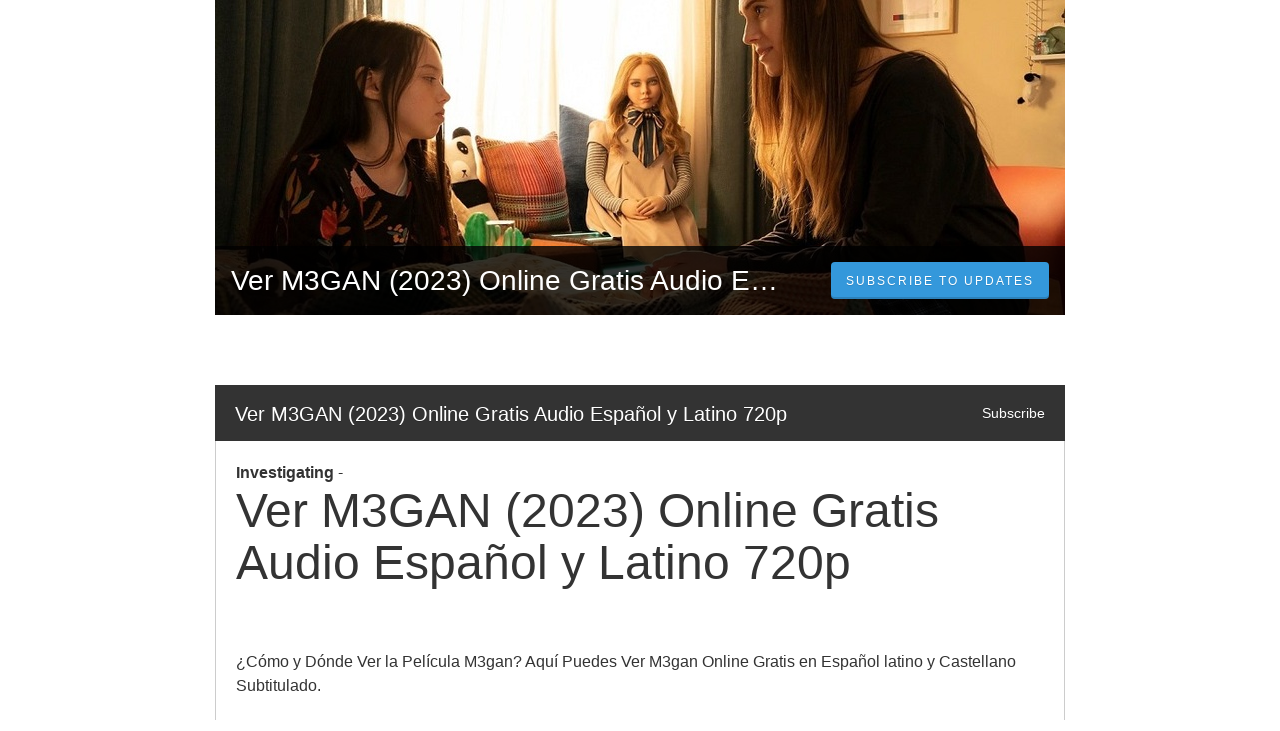

--- FILE ---
content_type: text/javascript
request_url: https://dka575ofm4ao0.cloudfront.net/assets/vendor/bowser-1643ca34a6d589b2d4d42163a891e4512d5d7657125e09bb5f3d44288114e6bd.js
body_size: 32256
content:
!function(t,n){"object"==typeof exports&&"object"==typeof module?module.exports=n():"function"==typeof define&&define.amd?define([],n):"object"==typeof exports?exports.bowser=n():t.bowser=n()}(this,function(){return function(t){function n(r){if(e[r])return e[r].exports;var i=e[r]={i:r,l:!1,exports:{}};return t[r].call(i.exports,i,i.exports,n),i.l=!0,i.exports}var e={};return n.m=t,n.c=e,n.d=function(t,e,r){n.o(t,e)||Object.defineProperty(t,e,{enumerable:!0,get:r})},n.r=function(t){"undefined"!=typeof Symbol&&Symbol.toStringTag&&Object.defineProperty(t,Symbol.toStringTag,{value:"Module"}),Object.defineProperty(t,"__esModule",{value:!0})},n.t=function(t,e){if(1&e&&(t=n(t)),8&e)return t;if(4&e&&"object"==typeof t&&t&&t.__esModule)return t;var r=Object.create(null);if(n.r(r),Object.defineProperty(r,"default",{enumerable:!0,value:t}),2&e&&"string"!=typeof t)for(var i in t)n.d(r,i,function(n){return t[n]}.bind(null,i));return r},n.n=function(t){var e=t&&t.__esModule?function(){return t["default"]}:function(){return t};return n.d(e,"a",e),e},n.o=function(t,n){return Object.prototype.hasOwnProperty.call(t,n)},n.p="",n(n.s=122)}([function(t,n,e){var r=e(3),i=e(9),o=e(14),u=e(10),c=e(22),s=function(t,n,e){var a,f,l,h,v=t&s.F,p=t&s.G,d=t&s.S,g=t&s.P,y=t&s.B,m=p?r:d?r[n]||(r[n]={}):(r[n]||{}).prototype,b=p?i:i[n]||(i[n]={}),w=b.prototype||(b.prototype={});for(a in p&&(e=n),e)l=((f=!v&&m&&void 0!==m[a])?m:e)[a],h=y&&f?c(l,r):g&&"function"==typeof l?c(Function.call,l):l,m&&u(m,a,l,t&s.U),b[a]!=l&&o(b,a,h),g&&w[a]!=l&&(w[a]=l)};r.core=i,s.F=1,s.G=2,s.S=4,s.P=8,s.B=16,s.W=32,s.U=64,s.R=128,t.exports=s},function(t){t.exports=function(t){try{return!!t()}catch(t){return!0}}},function(t,n,e){var r=e(4);t.exports=function(t){if(!r(t))throw TypeError(t+" is not an object!");return t}},function(t){var n=t.exports="undefined"!=typeof window&&window.Math==Math?window:"undefined"!=typeof self&&self.Math==Math?self:Function("return this")();"number"==typeof __g&&(__g=n)},function(t){t.exports=function(t){return"object"==typeof t?null!==t:"function"==typeof t}},function(t,n,e){var r=e(60)("wks"),i=e(30),o=e(3).Symbol,u="function"==typeof o;(t.exports=function(t){return r[t]||(r[t]=u&&o[t]||(u?o:i)("Symbol."+t))}).store=r},function(t,n,e){var r=e(18),i=Math.min;t.exports=function(t){return t>0?i(r(t),9007199254740991):0}},function(t,n,e){var r=e(2),i=e(92),o=e(27),u=Object.defineProperty;n.f=e(8)?Object.defineProperty:function(t,n,e){if(r(t),n=o(n,!0),r(e),i)try{return u(t,n,e)}catch(t){}if("get"in e||"set"in e)throw TypeError("Accessors not supported!");return"value"in e&&(t[n]=e.value),t}},function(t,n,e){t.exports=!e(1)(function(){return 7!=Object.defineProperty({},"a",{get:function(){return 7}}).a})},function(t){var n=t.exports={version:"2.6.2"};"number"==typeof __e&&(__e=n)},function(t,n,e){var r=e(3),i=e(14),o=e(13),u=e(30)("src"),c=Function.toString,s=(""+c).split("toString");e(9).inspectSource=function(t){return c.call(t)},(t.exports=function(t,n,e,c){var a="function"==typeof e;a&&(o(e,"name")||i(e,"name",n)),t[n]!==e&&(a&&(o(e,u)||i(e,u,t[n]?""+t[n]:s.join(String(n)))),t===r?t[n]=e:c?t[n]?t[n]=e:i(t,n,e):(delete t[n],i(t,n,e)))})(Function.prototype,"toString",function(){return"function"==typeof this&&this[u]||c.call(this)})},function(t,n,e){var r=e(25);t.exports=function(t){return Object(r(t))}},function(t,n,e){var r=e(0),i=e(1),o=e(25),u=/"/g,c=function(t,n,e,r){var i=String(o(t)),c="<"+n;return""!==e&&(c+=" "+e+'="'+String(r).replace(u,"&quot;")+'"'),c+">"+i+"</"+n+">"};t.exports=function(t,n){var e={};e[t]=n(c),r(r.P+r.F*i(function(){var n=""[t]('"');return n!==n.toLowerCase()||n.split('"').length>3}),"String",e)}},function(t){var n={}.hasOwnProperty;t.exports=function(t,e){return n.call(t,e)}},function(t,n,e){var r=e(7),i=e(29);t.exports=e(8)?function(t,n,e){return r.f(t,n,i(1,e))}:function(t,n,e){return t[n]=e,t}},function(t,n,e){var r=e(44),i=e(25);t.exports=function(t){return r(i(t))}},function(t,n,e){"use strict";var r=e(1);t.exports=function(t,n){return!!t&&r(function(){n?t.call(null,function(){},1):t.call(null)})}},function(t,n){var e,r,i;r=[],void 0===(i="function"==typeof(e=function(){"use strict";function n(t,n){for(var e=0;e<n.length;e++){var r=n[e];r.enumerable=r.enumerable||!1,r.configurable=!0,"value"in r&&(r.writable=!0),Object.defineProperty(t,r.key,r)}}var e=function(){function t(){!function(t,n){if(!(t instanceof n))throw new TypeError("Cannot call a class as a function")}(this,t)}return e=t,i=[{key:"getFirstMatch",value:function(t,n){var e=n.match(t);return e&&e.length>0&&e[1]||""}},{key:"getSecondMatch",value:function(t,n){var e=n.match(t);return e&&e.length>1&&e[2]||""}},{key:"matchAndReturnConst",value:function(t,n,e){if(t.test(n))return e}},{key:"getWindowsVersionName",value:function(t){switch(t){case"NT":return"NT";case"XP":return"XP";case"NT 5.0":return"2000";case"NT 5.1":return"XP";case"NT 5.2":return"2003";case"NT 6.0":return"Vista";case"NT 6.1":return"7";case"NT 6.2":return"8";case"NT 6.3":return"8.1";case"NT 10.0":return"10";default:return}}},{key:"getAndroidVersionName",value:function(t){var n=t.split(".").splice(0,2).map(function(t){return parseInt(t,10)||0});if(n.push(0),!(1===n[0]&&n[1]<5))return 1===n[0]&&n[1]<6?"Cupcake":1===n[0]&&n[1]>=6?"Donut":2===n[0]&&n[1]<2?"Eclair":2===n[0]&&2===n[1]?"Froyo":2===n[0]&&n[1]>2?"Gingerbread":3===n[0]?"Honeycomb":4===n[0]&&n[1]<1?"Ice Cream Sandwich":4===n[0]&&n[1]<4?"Jelly Bean":4===n[0]&&n[1]>=4?"KitKat":5===n[0]?"Lollipop":6===n[0]?"Marshmallow":7===n[0]?"Nougat":8===n[0]?"Oreo":void 0}},{key:"getVersionPrecision",value:function(t){return t.split(".").length}},{key:"compareVersions",value:function(n,e){var r=arguments.length>2&&void 0!==arguments[2]&&arguments[2],i=t.getVersionPrecision(n),o=t.getVersionPrecision(e),u=Math.max(i,o),c=0,s=t.map([n,e],function(n){var e=u-t.getVersionPrecision(n),r=n+new Array(e+1).join(".0");return t.map(r.split("."),function(t){return new Array(20-t.length).join("0")+t}).reverse()});for(r&&(c=u-Math.min(i,o)),u-=1;u>=c;){if(s[0][u]>s[1][u])return 1;if(s[0][u]===s[1][u]){if(u===c)return 0;u-=1}else if(s[0][u]<s[1][u])return-1}}},{key:"map",value:function(t,n){var e,r=[];if(Array.prototype.map)return Array.prototype.map.call(t,n);for(e=0;e<t.length;e+=1)r.push(n(t[e]));return r}}],(r=null)&&n(e.prototype,r),i&&n(e,i),t;var e,r,i}();t.exports=e})?e.apply(n,r):e)||(t.exports=i)},function(t){var n=Math.ceil,e=Math.floor;t.exports=function(t){return isNaN(t=+t)?0:(t>0?e:n)(t)}},function(t,n,e){var r=e(45),i=e(29),o=e(15),u=e(27),c=e(13),s=e(92),a=Object.getOwnPropertyDescriptor;n.f=e(8)?a:function(t,n){if(t=o(t),n=u(n,!0),s)try{return a(t,n)}catch(t){}if(c(t,n))return i(!r.f.call(t,n),t[n])}},function(t,n,e){var r=e(0),i=e(9),o=e(1);t.exports=function(t,n){var e=(i.Object||{})[t]||Object[t],u={};u[t]=n(e),r(r.S+r.F*o(function(){e(1)}),"Object",u)}},function(t,n,e){var r=e(22),i=e(44),o=e(11),u=e(6),c=e(216);t.exports=function(t,n){var e=1==t,s=2==t,a=3==t,f=4==t,l=6==t,h=5==t||l,v=n||c;return function(n,c,p){for(var d,g,y=o(n),m=i(y),b=r(c,p,3),w=u(m.length),x=0,S=e?v(n,w):s?v(n,0):void 0;w>x;x++)if((h||x in m)&&(g=b(d=m[x],x,y),t))if(e)S[x]=g;else if(g)switch(t){case 3:return!0;case 5:return d;case 6:return x;case 2:S.push(d)}else if(f)return!1;return l?-1:a||f?f:S}}},function(t,n,e){var r=e(23);t.exports=function(t,n,e){if(r(t),void 0===n)return t;switch(e){case 1:return function(e){return t.call(n,e)};case 2:return function(e,r){return t.call(n,e,r)};case 3:return function(e,r,i){return t.call(n,e,r,i)}}return function(){return t.apply(n,arguments)}}},function(t){t.exports=function(t){if("function"!=typeof t)throw TypeError(t+" is not a function!");return t}},function(t){var n={}.toString;t.exports=function(t){return n.call(t).slice(8,-1)}},function(t){t.exports=function(t){if(null==t)throw TypeError("Can't call method on  "+t);return t}},function(t,n,e){"use strict";if(e(8)){var r=e(31),i=e(3),o=e(1),u=e(0),c=e(58),s=e(85),a=e(22),f=e(41),l=e(29),h=e(14),v=e(42),p=e(18),d=e(6),g=e(118),y=e(33),m=e(27),b=e(13),w=e(46),x=e(4),S=e(11),_=e(77),M=e(34),F=e(36),O=e(35).f,E=e(79),P=e(30),k=e(5),A=e(21),N=e(48),j=e(47),I=e(81),T=e(38),R=e(51),L=e(40),B=e(80),C=e(109),W=e(7),V=e(19),D=W.f,U=V.f,G=i.RangeError,z=i.TypeError,Y=i.Uint8Array,K=Array.prototype,q=s.ArrayBuffer,H=s.DataView,J=A(0),X=A(2),$=A(3),Z=A(4),Q=A(5),tt=A(6),nt=N(!0),et=N(!1),rt=I.values,it=I.keys,ot=I.entries,ut=K.lastIndexOf,ct=K.reduce,st=K.reduceRight,at=K.join,ft=K.sort,lt=K.slice,ht=K.toString,vt=K.toLocaleString,pt=k("iterator"),dt=k("toStringTag"),gt=P("typed_constructor"),yt=P("def_constructor"),mt=c.CONSTR,bt=c.TYPED,wt=c.VIEW,xt=A(1,function(t,n){return Ot(j(t,t[yt]),n)}),St=o(function(){return 1===new Y(new Uint16Array([1]).buffer)[0]}),_t=!!Y&&!!Y.prototype.set&&o(function(){new Y(1).set({})}),Mt=function(t,n){var e=p(t);if(e<0||e%n)throw G("Wrong offset!");return e},Ft=function(t){if(x(t)&&bt in t)return t;throw z(t+" is not a typed array!")},Ot=function(t,n){if(!(x(t)&&gt in t))throw z("It is not a typed array constructor!");return new t(n)},Et=function(t,n){return Pt(j(t,t[yt]),n)},Pt=function(t,n){for(var e=0,r=n.length,i=Ot(t,r);r>e;)i[e]=n[e++];return i},kt=function(t,n,e){D(t,n,{get:function(){return this._d[e]}})},At=function(t){var n,e,r,i,o,u,c=S(t),s=arguments.length,f=s>1?arguments[1]:void 0,l=void 0!==f,h=E(c);if(null!=h&&!_(h)){for(u=h.call(c),r=[],n=0;!(o=u.next()).done;n++)r.push(o.value);c=r}for(l&&s>2&&(f=a(f,arguments[2],2)),n=0,e=d(c.length),i=Ot(this,e);e>n;n++)i[n]=l?f(c[n],n):c[n];return i},Nt=function(){for(var t=0,n=arguments.length,e=Ot(this,n);n>t;)e[t]=arguments[t++];return e},jt=!!Y&&o(function(){vt.call(new Y(1))}),It=function(){return vt.apply(jt?lt.call(Ft(this)):Ft(this),arguments)},Tt={copyWithin:function(t,n){return C.call(Ft(this),t,n,arguments.length>2?arguments[2]:void 0)},every:function(t){return Z(Ft(this),t,arguments.length>1?arguments[1]:void 0)},fill:function(){return B.apply(Ft(this),arguments)},filter:function(t){return Et(this,X(Ft(this),t,arguments.length>1?arguments[1]:void 0))},find:function(t){return Q(Ft(this),t,arguments.length>1?arguments[1]:void 0)},findIndex:function(t){return tt(Ft(this),t,arguments.length>1?arguments[1]:void 0)},forEach:function(t){J(Ft(this),t,arguments.length>1?arguments[1]:void 0)},indexOf:function(t){return et(Ft(this),t,arguments.length>1?arguments[1]:void 0)},includes:function(t){return nt(Ft(this),t,arguments.length>1?arguments[1]:void 0)},join:function(){return at.apply(Ft(this),arguments)},lastIndexOf:function(){return ut.apply(Ft(this),arguments)},map:function(t){return xt(Ft(this),t,arguments.length>1?arguments[1]:void 0)},reduce:function(){return ct.apply(Ft(this),arguments)},reduceRight:function(){return st.apply(Ft(this),arguments)},reverse:function(){for(var t,n=Ft(this).length,e=Math.floor(n/2),r=0;r<e;)t=this[r],this[r++]=this[--n],this[n]=t;return this},some:function(t){return $(Ft(this),t,arguments.length>1?arguments[1]:void 0)},sort:function(t){return ft.call(Ft(this),t)},subarray:function(t,n){var e=Ft(this),r=e.length,i=y(t,r);return new(j(e,e[yt]))(e.buffer,e.byteOffset+i*e.BYTES_PER_ELEMENT,d((void 0===n?r:y(n,r))-i))}},Rt=function(t,n){return Et(this,lt.call(Ft(this),t,n))},Lt=function(t){Ft(this);var n=Mt(arguments[1],1),e=this.length,r=S(t),i=d(r.length),o=0;if(i+n>e)throw G("Wrong length!");for(;o<i;)this[n+o]=r[o++]},Bt={entries:function(){return ot.call(Ft(this))},keys:function(){return it.call(Ft(this))},values:function(){return rt.call(Ft(this))}},Ct=function(t,n){return x(t)&&t[bt]&&"symbol"!=typeof n&&n in t&&String(+n)==String(n)},Wt=function(t,n){return Ct(t,n=m(n,!0))?l(2,t[n]):U(t,n)},Vt=function(t,n,e){return!(Ct(t,n=m(n,!0))&&x(e)&&b(e,"value"))||b(e,"get")||b(e,"set")||e.configurable||b(e,"writable")&&!e.writable||b(e,"enumerable")&&!e.enumerable?D(t,n,e):(t[n]=e.value,t)};mt||(V.f=Wt,W.f=Vt),u(u.S+u.F*!mt,"Object",{getOwnPropertyDescriptor:Wt,defineProperty:Vt}),o(function(){ht.call({})})&&(ht=vt=function(){return at.call(this)});var Dt=v({},Tt);v(Dt,Bt),h(Dt,pt,Bt.values),v(Dt,{slice:Rt,set:Lt,constructor:function(){},toString:ht,toLocaleString:It}),kt(Dt,"buffer","b"),kt(Dt,"byteOffset","o"),kt(Dt,"byteLength","l"),kt(Dt,"length","e"),D(Dt,dt,{get:function(){return this[bt]}}),t.exports=function(t,n,e,s){var a=t+((s=!!s)?"Clamped":"")+"Array",l="get"+t,v="set"+t,p=i[a],y=p||{},m=p&&F(p),b=!p||!c.ABV,S={},_=p&&p.prototype,E=function(t,e){D(t,e,{get:function(){return function(t,e){var r=t._d;return r.v[l](e*n+r.o,St)}(this,e)},set:function(t){return function(t,e,r){var i=t._d;s&&(r=(r=Math.round(r))<0?0:r>255?255:255&r),i.v[v](e*n+i.o,r,St)}(this,e,t)},enumerable:!0})};b?(p=e(function(t,e,r,i){f(t,p,a,"_d");var o,u,c,s,l=0,v=0;if(x(e)){if(!(e instanceof q||"ArrayBuffer"==(s=w(e))||"SharedArrayBuffer"==s))return bt in e?Pt(p,e):At.call(p,e);o=e,v=Mt(r,n);var y=e.byteLength;if(void 0===i){if(y%n)throw G("Wrong length!");if((u=y-v)<0)throw G("Wrong length!")}else if((u=d(i)*n)+v>y)throw G("Wrong length!");c=u/n}else c=g(e),o=new q(u=c*n);for(h(t,"_d",{b:o,o:v,l:u,e:c,v:new H(o)});l<c;)E(t,l++)}),_=p.prototype=M(Dt),h(_,"constructor",p)):o(function(){p(1)})&&o(function(){new p(-1)})&&R(function(t){new p,new p(null),new p(1.5),new p(t)},!0)||(p=e(function(t,e,r,i){var o;return f(t,p,a),x(e)?e instanceof q||"ArrayBuffer"==(o=w(e))||"SharedArrayBuffer"==o?void 0!==i?new y(e,Mt(r,n),i):void 0!==r?new y(e,Mt(r,n)):new y(e):bt in e?Pt(p,e):At.call(p,e):new y(g(e))}),J(m!==Function.prototype?O(y).concat(O(m)):O(y),function(t){t in p||h(p,t,y[t])}),p.prototype=_,r||(_.constructor=p));var P=_[pt],k=!!P&&("values"==P.name||null==P.name),A=Bt.values;h(p,gt,!0),h(_,bt,a),h(_,wt,!0),h(_,yt,p),(s?new p(1)[dt]==a:dt in _)||D(_,dt,{get:function(){return a}}),S[a]=p,u(u.G+u.W+u.F*(p!=y),S),u(u.S,a,{BYTES_PER_ELEMENT:n}),u(u.S+u.F*o(function(){y.of.call(p,1)}),a,{from:At,of:Nt}),"BYTES_PER_ELEMENT"in _||h(_,"BYTES_PER_ELEMENT",n),u(u.P,a,Tt),L(a),u(u.P+u.F*_t,a,{set:Lt}),u(u.P+u.F*!k,a,Bt),r||_.toString==ht||(_.toString=ht),u(u.P+u.F*o(function(){new p(1).slice()}),a,{slice:Rt}),u(u.P+u.F*(o(function(){return[1,2].toLocaleString()!=new p([1,2]).toLocaleString()})||!o(function(){_.toLocaleString.call([1,2])})),a,{toLocaleString:It}),T[a]=k?P:A,r||k||h(_,pt,A)}}else t.exports=function(){}},function(t,n,e){var r=e(4);t.exports=function(t,n){if(!r(t))return t;var e,i;if(n&&"function"==typeof(e=t.toString)&&!r(i=e.call(t)))return i;if("function"==typeof(e=t.valueOf)&&!r(i=e.call(t)))return i;if(!n&&"function"==typeof(e=t.toString)&&!r(i=e.call(t)))return i;throw TypeError("Can't convert object to primitive value")}},function(t,n,e){var r=e(30)("meta"),i=e(4),o=e(13),u=e(7).f,c=0,s=Object.isExtensible||function(){return!0},a=!e(1)(function(){return s(Object.preventExtensions({}))}),f=function(t){u(t,r,{value:{i:"O"+ ++c,w:{}}})},l=t.exports={KEY:r,NEED:!1,fastKey:function(t,n){if(!i(t))return"symbol"==typeof t?t:("string"==typeof t?"S":"P")+t;if(!o(t,r)){if(!s(t))return"F";if(!n)return"E";f(t)}return t[r].i},getWeak:function(t,n){if(!o(t,r)){if(!s(t))return!0;if(!n)return!1;f(t)}return t[r].w},onFreeze:function(t){return a&&l.NEED&&s(t)&&!o(t,r)&&f(t),t}}},function(t){t.exports=function(t,n){return{enumerable:!(1&t),configurable:!(2&t),writable:!(4&t),value:n}}},function(t){var n=0,e=Math.random();t.exports=function(t){return"Symbol(".concat(void 0===t?"":t,")_",(++n+e).toString(36))}},function(t){t.exports=!1},function(t,n,e){var r=e(94),i=e(63);t.exports=Object.keys||function(t){return r(t,i)}},function(t,n,e){var r=e(18),i=Math.max,o=Math.min;t.exports=function(t,n){return(t=r(t))<0?i(t+n,0):o(t,n)}},function(t,n,e){var r=e(2),i=e(95),o=e(63),u=e(62)("IE_PROTO"),c=function(){},s=function(){var t,n=e(59)("iframe"),r=o.length;for(n.style.display="none",e(65).appendChild(n),n.src="javascript:",(t=n.contentWindow.document).open(),t.write("<script>document.F=Object</script>"),t.close(),s=t.F;r--;)delete s.prototype[o[r]];return s()};t.exports=Object.create||function(t,n){var e;return null!==t?(c.prototype=r(t),e=new c,c.prototype=null,e[u]=t):e=s(),void 0===n?e:i(e,n)}},function(t,n,e){var r=e(94),i=e(63).concat("length","prototype");n.f=Object.getOwnPropertyNames||function(t){return r(t,i)}},function(t,n,e){var r=e(13),i=e(11),o=e(62)("IE_PROTO"),u=Object.prototype;t.exports=Object.getPrototypeOf||function(t){return t=i(t),r(t,o)?t[o]:"function"==typeof t.constructor&&t instanceof t.constructor?t.constructor.prototype:t instanceof Object?u:null}},function(t,n,e){var r=e(7).f,i=e(13),o=e(5)("toStringTag");t.exports=function(t,n,e){t&&!i(t=e?t:t.prototype,o)&&r(t,o,{configurable:!0,value:n})}},function(t){t.exports={}},function(t,n,e){var r=e(5)("unscopables"),i=Array.prototype;null==i[r]&&e(14)(i,r,{}),t.exports=function(t){i[r][t]=!0}},function(t,n,e){"use strict";var r=e(3),i=e(7),o=e(8),u=e(5)("species");t.exports=function(t){var n=r[t];o&&n&&!n[u]&&i.f(n,u,{configurable:!0,get:function(){return this}})}},function(t){t.exports=function(t,n,e,r){if(!(t instanceof n)||void 0!==r&&r in t)throw TypeError(e+": incorrect invocation!");return t}},function(t,n,e){var r=e(10);t.exports=function(t,n,e){for(var i in n)r(t,i,n[i],e);return t}},function(t,n,e){var r=e(4);t.exports=function(t,n){if(!r(t)||t._t!==n)throw TypeError("Incompatible receiver, "+n+" required!");return t}},function(t,n,e){var r=e(24);t.exports=Object("z").propertyIsEnumerable(0)?Object:function(t){return"String"==r(t)?t.split(""):Object(t)}},function(t,n){n.f={}.propertyIsEnumerable},function(t,n,e){var r=e(24),i=e(5)("toStringTag"),o="Arguments"==r(function(){return arguments}());t.exports=function(t){var n,e,u;return void 0===t?"Undefined":null===t?"Null":"string"==typeof(e=function(t,n){try{return t[n]}catch(t){}}(n=Object(t),i))?e:o?r(n):"Object"==(u=r(n))&&"function"==typeof n.callee?"Arguments":u}},function(t,n,e){var r=e(2),i=e(23),o=e(5)("species");t.exports=function(t,n){var e,u=r(t).constructor;return void 0===u||null==(e=r(u)[o])?n:i(e)}},function(t,n,e){var r=e(15),i=e(6),o=e(33);t.exports=function(t){return function(n,e,u){var c,s=r(n),a=i(s.length),f=o(u,a);if(t&&e!=e){for(;a>f;)if((c=s[f++])!=c)return!0}else for(;a>f;f++)if((t||f in s)&&s[f]===e)return t||f||0;return!t&&-1}}},function(t,n){n.f=Object.getOwnPropertySymbols},function(t,n,e){var r=e(0),i=e(25),o=e(1),u=e(67),c="["+u+"]",s=RegExp("^"+c+c+"*"),a=RegExp(c+c+"*$"),f=function(t,n,e){var i={},c=o(function(){return!!u[t]()||"\u200b\x85"!="\u200b\x85"[t]()}),s=i[t]=c?n(l):u[t];e&&(i[e]=s),r(r.P+r.F*c,"String",i)},l=f.trim=function(t,n){return t=String(i(t)),1&n&&(t=t.replace(s,"")),2&n&&(t=t.replace(a,"")),t};t.exports=f},function(t,n,e){var r=e(5)("iterator"),i=!1;try{var o=[7][r]();o["return"]=function(){i=!0},Array.from(o,function(){throw 2})}catch(t){}t.exports=function(t,n){if(!n&&!i)return!1;var e=!1;try{var o=[7],u=o[r]();u.next=function(){return{done:e=!0}},o[r]=function(){return u},t(o)}catch(t){}return e}},function(t,n,e){"use strict";var r=e(2);t.exports=function(){var t=r(this),n="";return t.global&&(n+="g"),t.ignoreCase&&(n+="i"),t.multiline&&(n+="m"),t.unicode&&(n+="u"),t.sticky&&(n+="y"),n}},function(t,n,e){"use strict";var r=e(46),i=RegExp.prototype.exec;t.exports=function(t,n){var e=t.exec;if("function"==typeof e){var o=e.call(t,n);if("object"!=typeof o)throw new TypeError("RegExp exec method returned something other than an Object or null");return o}if("RegExp"!==r(t))throw new TypeError("RegExp#exec called on incompatible receiver");return i.call(t,n)}},function(t,n,e){"use strict";e(111);var r=e(10),i=e(14),o=e(1),u=e(25),c=e(5),s=e(82),a=c("species"),f=!o(function(){var t=/./;return t.exec=function(){var t=[];return t.groups={a:"7"},t},"7"!=="".replace(t,"$<a>")}),l=function(){var t=/(?:)/,n=t.exec;t.exec=function(){return n.apply(this,arguments)};var e="ab".split(t);return 2===e.length&&"a"===e[0]&&"b"===e[1]}();t.exports=function(t,n,e){var h=c(t),v=!o(function(){var n={};return n[h]=function(){return 7},7!=""[t](n)}),p=v?!o(function(){var n=!1,e=/a/;return e.exec=function(){return n=!0,null},"split"===t&&(e.constructor={},e.constructor[a]=function(){return e}),e[h](""),!n}):void 0;if(!v||!p||"replace"===t&&!f||"split"===t&&!l){var d=/./[h],g=e(u,h,""[t],function(t,n,e,r,i){return n.exec===s?v&&!i?{done:!0,value:d.call(n,e,r)}:{done:!0,value:t.call(e,n,r)}:{done:!1}}),y=g[0],m=g[1];r(String.prototype,t,y),i(RegExp.prototype,h,2==n?function(t,n){return m.call(t,this,n)}:function(t){return m.call(t,this)})}}},function(t,n,e){var r=e(22),i=e(107),o=e(77),u=e(2),c=e(6),s=e(79),a={},f={};(n=t.exports=function(t,n,e,l,h){var v,p,d,g,y=h?function(){return t}:s(t),m=r(e,l,n?2:1),b=0;if("function"!=typeof y)throw TypeError(t+" is not iterable!");if(o(y)){for(v=c(t.length);v>b;b++)if((g=n?m(u(p=t[b])[0],p[1]):m(t[b]))===a||g===f)return g}else for(d=y.call(t);!(p=d.next()).done;)if((g=i(d,m,p.value,n))===a||g===f)return g}).BREAK=a,n.RETURN=f},function(t,n,e){var r=e(3).navigator;t.exports=r&&r.userAgent||""},function(t,n,e){"use strict";var r=e(3),i=e(0),o=e(10),u=e(42),c=e(28),s=e(55),a=e(41),f=e(4),l=e(1),h=e(51),v=e(37),p=e(68);t.exports=function(t,n,e,d,g,y){var m=r[t],b=m,w=g?"set":"add",x=b&&b.prototype,S={},_=function(t){var n=x[t];o(x,t,"delete"==t?function(t){return!(y&&!f(t))&&n.call(this,0===t?0:t)}:"has"==t?function(t){return!(y&&!f(t))&&n.call(this,0===t?0:t)}:"get"==t?function(t){return y&&!f(t)?void 0:n.call(this,0===t?0:t)}:"add"==t?function(t){return n.call(this,0===t?0:t),this}:function(t,e){return n.call(this,0===t?0:t,e),this})};if("function"==typeof b&&(y||x.forEach&&!l(function(){(new b).entries().next()}))){var M=new b,F=M[w](y?{}:-0,1)!=M,O=l(function(){M.has(1)}),E=h(function(t){new b(t)}),P=!y&&l(function(){for(var t=new b,n=5;n--;)t[w](n,n);return!t.has(-0)});E||((b=n(function(n,e){a(n,b,t);var r=p(new m,n,b);return null!=e&&s(e,g,r[w],r),r})).prototype=x,x.constructor=b),(O||P)&&(_("delete"),_("has"),g&&_("get")),(P||F)&&_(w),y&&x.clear&&delete x.clear}else b=d.getConstructor(n,t,g,w),u(b.prototype,e),c.NEED=!0;return v(b,t),S[t]=b,i(i.G+i.W+i.F*(b!=m),S),y||d.setStrong(b,t,g),b}},function(t,n,e){for(var r,i=e(3),o=e(14),u=e(30),c=u("typed_array"),s=u("view"),a=!(!i.ArrayBuffer||!i.DataView),f=a,l=0,h="Int8Array,Uint8Array,Uint8ClampedArray,Int16Array,Uint16Array,Int32Array,Uint32Array,Float32Array,Float64Array".split(",");l<9;)(r=i[h[l++]])?(o(r.prototype,c,!0),o(r.prototype,s,!0)):f=!1;t.exports={ABV:a,CONSTR:f,TYPED:c,VIEW:s}},function(t,n,e){var r=e(4),i=e(3).document,o=r(i)&&r(i.createElement);t.exports=function(t){return o?i.createElement(t):{}}},function(t,n,e){var r=e(9),i=e(3),o=i["__core-js_shared__"]||(i["__core-js_shared__"]={});(t.exports=function(t,n){return o[t]||(o[t]=void 0!==n?n:{})})("versions",[]).push({version:r.version,mode:e(31)?"pure":"global",copyright:"\xa9 2019 Denis Pushkarev (zloirock.ru)"})},function(t,n,e){n.f=e(5)},function(t,n,e){var r=e(60)("keys"),i=e(30);t.exports=function(t){return r[t]||(r[t]=i(t))}},function(t){t.exports="constructor,hasOwnProperty,isPrototypeOf,propertyIsEnumerable,toLocaleString,toString,valueOf".split(",")},function(t,n,e){var r=e(24);t.exports=Array.isArray||function(t){return"Array"==r(t)}},function(t,n,e){var r=e(3).document;t.exports=r&&r.documentElement},function(t,n,e){var r=e(4),i=e(2),o=function(t,n){if(i(t),!r(n)&&null!==n)throw TypeError(n+": can't set as prototype!")};t.exports={set:Object.setPrototypeOf||("__proto__"in{}?function(t,n,r){try{(r=e(22)(Function.call,e(19).f(Object.prototype,"__proto__").set,2))(t,[]),n=!(t instanceof Array)}catch(t){n=!0}return function(t,e){return o(t,e),n?t.__proto__=e:r(t,e),t}}({},!1):void 0),check:o}},function(t){t.exports="\t\n\x0B\f\r \xa0\u1680\u180e\u2000\u2001\u2002\u2003\u2004\u2005\u2006\u2007\u2008\u2009\u200a\u202f\u205f\u3000\u2028\u2029\ufeff"},function(t,n,e){var r=e(4),i=e(66).set;t.exports=function(t,n,e){var o,u=n.constructor;return u!==e&&"function"==typeof u&&(o=u.prototype)!==e.prototype&&r(o)&&i&&i(t,o),t}},function(t,n,e){"use strict";var r=e(18),i=e(25);t.exports=function(t){var n=String(i(this)),e="",o=r(t);if(o<0||o==1/0)throw RangeError("Count can't be negative");for(;o>0;(o>>>=1)&&(n+=n))1&o&&(e+=n);return e}},function(t){t.exports=Math.sign||function(t){return 0==(t=+t)||t!=t?t:t<0?-1:1}},function(t){var n=Math.expm1;t.exports=!n||n(10)>22025.465794806718||n(10)<22025.465794806718||-2e-17!=n(-2e-17)?function(t){return 0==(t=+t)?t:t>-1e-6&&t<1e-6?t+t*t/2:Math.exp(t)-1}:n},function(t,n,e){var r=e(18),i=e(25);t.exports=function(t){return function(n,e){var o,u,c=String(i(n)),s=r(e),a=c.length;return s<0||s>=a?t?"":void 0:(o=c.charCodeAt(s))<55296||o>56319||s+1===a||(u=c.charCodeAt(s+1))<56320||u>57343?t?c.charAt(s):o:t?c.slice(s,s+2):u-56320+(o-55296<<10)+65536}}},function(t,n,e){"use strict";var r=e(31),i=e(0),o=e(10),u=e(14),c=e(38),s=e(106),a=e(37),f=e(36),l=e(5)("iterator"),h=!([].keys&&"next"in[].keys()),v=function(){return this};t.exports=function(t,n,e,p,d,g,y){s(e,n,p);var m,b,w,x=function(t){if(!h&&t in F)return F[t];switch(t){case"keys":case"values":return function(){return new e(this,t)}}return function(){return new e(this,t)}},S=n+" Iterator",_="values"==d,M=!1,F=t.prototype,O=F[l]||F["@@iterator"]||d&&F[d],E=O||x(d),P=d?_?x("entries"):E:void 0,k="Array"==n&&F.entries||O;if(k&&(w=f(k.call(new t)))!==Object.prototype&&w.next&&(a(w,S,!0),r||"function"==typeof w[l]||u(w,l,v)),_&&O&&"values"!==O.name&&(M=!0,E=function(){return O.call(this)}),r&&!y||!h&&!M&&F[l]||u(F,l,E),c[n]=E,c[S]=v,d)if(m={values:_?E:x("values"),keys:g?E:x("keys"),entries:P},y)for(b in m)b in F||o(F,b,m[b]);else i(i.P+i.F*(h||M),n,m);return m}},function(t,n,e){var r=e(75),i=e(25);t.exports=function(t,n,e){if(r(n))throw TypeError("String#"+e+" doesn't accept regex!");return String(i(t))}},function(t,n,e){var r=e(4),i=e(24),o=e(5)("match");t.exports=function(t){var n;return r(t)&&(void 0!==(n=t[o])?!!n:"RegExp"==i(t))}},function(t,n,e){var r=e(5)("match");t.exports=function(t){var n=/./;try{"/./"[t](n)}catch(e){try{return n[r]=!1,!"/./"[t](n)}catch(t){}}return!0}},function(t,n,e){var r=e(38),i=e(5)("iterator"),o=Array.prototype;t.exports=function(t){return void 0!==t&&(r.Array===t||o[i]===t)}},function(t,n,e){"use strict";var r=e(7),i=e(29);t.exports=function(t,n,e){n in t?r.f(t,n,i(0,e)):t[n]=e}},function(t,n,e){var r=e(46),i=e(5)("iterator"),o=e(38);t.exports=e(9).getIteratorMethod=function(t){if(null!=t)return t[i]||t["@@iterator"]||o[r(t)]}},function(t,n,e){"use strict";var r=e(11),i=e(33),o=e(6);t.exports=function(t){for(var n=r(this),e=o(n.length),u=arguments.length,c=i(u>1?arguments[1]:void 0,e),s=u>2?arguments[2]:void 0,a=void 0===s?e:i(s,e);a>c;)n[c++]=t;return n}},function(t,n,e){"use strict";var r=e(39),i=e(110),o=e(38),u=e(15);t.exports=e(73)(Array,"Array",function(t,n){this._t=u(t),this._i=0,this._k=n},function(){var t=this._t,n=this._k,e=this._i++;return!t||e>=t.length?(this._t=void 0,i(1)):i(0,"keys"==n?e:"values"==n?t[e]:[e,t[e]])},"values"),o.Arguments=o.Array,r("keys"),r("values"),r("entries")},function(t,n,e){"use strict";var r,i,o=e(52),u=RegExp.prototype.exec,c=String.prototype.replace,s=u,a=(r=/a/,i=/b*/g,u.call(r,"a"),u.call(i,"a"),0!==r.lastIndex||0!==i.lastIndex),f=void 0!==/()??/.exec("")[1];(a||f)&&(s=function(t){var n,e,r,i,s=this;return f&&(e=new RegExp("^"+s.source+"$(?!\\s)",o.call(s))),a&&(n=s.lastIndex),r=u.call(s,t),a&&r&&(s.lastIndex=s.global?r.index+r[0].length:n),f&&r&&r.length>1&&c.call(r[0],e,function(){for(i=1;i<arguments.length-2;i++)void 0===arguments[i]&&(r[i]=void 0)}),r}),t.exports=s},function(t,n,e){"use strict";var r=e(72)(!0);t.exports=function(t,n,e){return n+(e?r(t,n).length:1)}},function(t,n,e){var r,i,o,u=e(22),c=e(100),s=e(65),a=e(59),f=e(3),l=f.process,h=f.setImmediate,v=f.clearImmediate,p=f.MessageChannel,d=f.Dispatch,g=0,y={},m=function(){var t=+this;if(y.hasOwnProperty(t)){var n=y[t];delete y[t],n()}},b=function(t){m.call(t.data)};h&&v||(h=function(t){for(var n=[],e=1;arguments.length>e;)n.push(arguments[e++]);return y[++g]=function(){c("function"==typeof t?t:Function(t),n)},r(g),g},v=function(t){delete y[t]},"process"==e(24)(l)?r=function(t){l.nextTick(u(m,t,1))}:d&&d.now?r=function(t){d.now(u(m,t,1))}:p?(o=(i=new p).port2,i.port1.onmessage=b,r=u(o.postMessage,o,1)):f.addEventListener&&"function"==typeof postMessage&&!f.importScripts?(r=function(t){f.postMessage(t+"","*")},f.addEventListener("message",b,!1)):r="onreadystatechange"in a("script")?function(t){s.appendChild(a("script")).onreadystatechange=function(){s.removeChild(this),m.call(t)}}:function(t){setTimeout(u(m,t,1),0)}),t.exports={set:h,clear:v}},function(t,n,e){"use strict";function r(t,n,e){var r,i,o,u=new Array(e),c=8*e-n-1,s=(1<<c)-1,a=s>>1,f=23===n?C(2,-24)-C(2,-77):0,l=0,h=t<0||0===t&&1/t<0?1:0;for((t=B(t))!=t||t===R?(i=t!=t?1:0,r=s):(r=W(V(t)/D),t*(o=C(2,-r))<1&&(r--,o*=2),(t+=r+a>=1?f/o:f*C(2,1-a))*o>=2&&(r++,o/=2),r+a>=s?(i=0,r=s):r+a>=1?(i=(t*o-1)*C(2,n),r+=a):(i=t*C(2,a-1)*C(2,n),r=0));n>=8;u[l++]=255&i,i/=256,n-=8);for(r=r<<n|i,c+=n;c>0;u[l++]=255&r,r/=256,c-=8);return u[--l]|=128*h,u}function i(t,n,e){var r,i=8*e-n-1,o=(1<<i)-1,u=o>>1,c=i-7,s=e-1,a=t[s--],f=127&a;for(a>>=7;c>0;f=256*f+t[s],s--,c-=8);for(r=f&(1<<-c)-1,f>>=-c,c+=n;c>0;r=256*r+t[s],s--,c-=8);if(0===f)f=1-u;else{if(f===o)return r?NaN:a?-R:R;r+=C(2,n),f-=u}return(a?-1:1)*r*C(2,f-n)}function o(t){return t[3]<<24|t[2]<<16|t[1]<<8|t[0]}function u(t){return[255&t]}function c(t){return[255&t,t>>8&255]}function s(t){return[255&t,t>>8&255,t>>16&255,t>>24&255]}function a(t){return r(t,52,8)}function f(t){return r(t,23,4)}function l(t,n,e){O(t[k],n,{get:function(){return this[e]}})}function h(t,n,e,r){var i=M(+e);if(i+n>t[G])throw T(A);var o=t[U]._b,u=i+t[z],c=o.slice(u,u+n);return r?c:c.reverse()}function v(t,n,e,r,i,o){var u=M(+e);if(u+n>t[G])throw T(A);for(var c=t[U]._b,s=u+t[z],a=r(+i),f=0;f<n;f++)c[s+f]=a[o?f:n-f-1]}var p=e(3),d=e(8),g=e(31),y=e(58),m=e(14),b=e(42),w=e(1),x=e(41),S=e(18),_=e(6),M=e(118),F=e(35).f,O=e(7).f,E=e(80),P=e(37),k="prototype",A="Wrong index!",N=p.ArrayBuffer,j=p.DataView,I=p.Math,T=p.RangeError,R=p.Infinity,L=N,B=I.abs,C=I.pow,W=I.floor,V=I.log,D=I.LN2,U=d?"_b":"buffer",G=d?"_l":"byteLength",z=d?"_o":"byteOffset";if(y.ABV){if(!w(function(){N(1)})||!w(function(){new N(-1)})||w(function(){return new N,new N(1.5),new N(NaN),"ArrayBuffer"!=N.name})){for(var Y,K=(N=function(t){return x(this,N),new L(M(t))})[k]=L[k],q=F(L),H=0;q.length>H;)(Y=q[H++])in N||m(N,Y,L[Y]);g||(K.constructor=N)}var J=new j(new N(2)),X=j[k].setInt8;J.setInt8(0,2147483648),J.setInt8(1,2147483649),!J.getInt8(0)&&J.getInt8(1)||b(j[k],{setInt8:function(t,n){X.call(this,t,n<<24>>24)},setUint8:function(t,n){X.call(this,t,n<<24>>24)}},!0)}else N=function(t){x(this,N,"ArrayBuffer");var n=M(t);this._b=E.call(new Array(n),0),this[G]=n},j=function(t,n,e){x(this,j,"DataView"),x(t,N,"DataView");var r=t[G],i=S(n);if(i<0||i>r)throw T("Wrong offset!");if(i+(e=void 0===e?r-i:_(e))>r)throw T("Wrong length!");this[U]=t,this[z]=i,this[G]=e},d&&(l(N,"byteLength","_l"),l(j,"buffer","_b"),l(j,"byteLength","_l"),l(j,"byteOffset","_o")),b(j[k],{getInt8:function(t){return h(this,1,t)[0]<<24>>24},getUint8:function(t){return h(this,1,t)[0]},getInt16:function(t){var n=h(this,2,t,arguments[1]);return(n[1]<<8|n[0])<<16>>16},getUint16:function(t){var n=h(this,2,t,arguments[1]);return n[1]<<8|n[0]},getInt32:function(t){return o(h(this,4,t,arguments[1]))},getUint32:function(t){return o(h(this,4,t,arguments[1]))>>>0},getFloat32:function(t){return i(h(this,4,t,arguments[1]),23,4)},getFloat64:function(t){return i(h(this,8,t,arguments[1]),52,8)},setInt8:function(t,n){v(this,1,t,u,n)},setUint8:function(t,n){v(this,1,t,u,n)},setInt16:function(t,n){v(this,2,t,c,n,arguments[2])},setUint16:function(t,n){v(this,2,t,c,n,arguments[2])},setInt32:function(t,n){v(this,4,t,s,n,arguments[2])},setUint32:function(t,n){v(this,4,t,s,n,arguments[2])},setFloat32:function(t,n){v(this,4,t,f,n,arguments[2])},setFloat64:function(t,n){v(this,8,t,a,n,arguments[2])}});P(N,"ArrayBuffer"),P(j,"DataView"),m(j[k],y.VIEW,!0),n.ArrayBuffer=N,n.DataView=j},function(t,n,e){var r,i,o;i=[n,e(87)],void 0===(o="function"==typeof(r=function(e,r){"use strict";function i(t,n){for(var e=0;e<n.length;e++){var r=n[e];r.enumerable=r.enumerable||!1,r.configurable=!0,"value"in r&&(r.writable=!0),Object.defineProperty(t,r.key,r)}}var o;Object.defineProperty(e,"__esModule",{value:!0}),e["default"]=void 0,r=(o=r)&&o.__esModule?o:{"default":o};var u=function(){function t(){!function(t,n){if(!(t instanceof n))throw new TypeError("Cannot call a class as a function")}(this,t)}return n=t,o=[{key:"getParser",value:function(t){var n=arguments.length>1&&void 0!==arguments[1]&&arguments[1]
;if("string"!=typeof t)throw new Error("UserAgent should be a string");return new r["default"](t,n)}},{key:"parse",value:function(t){return new r["default"](t).getResult()}}],(e=null)&&i(n.prototype,e),o&&i(n,o),t;var n,e,o}();e["default"]=u,t.exports=n["default"]})?r.apply(n,i):r)||(t.exports=o)},function(t,n,e){var r,i,o;i=[n,e(88),e(89),e(90),e(91),e(17)],void 0===(o="function"==typeof(r=function(e,r,i,o,u,c){"use strict";function s(t){return t&&t.__esModule?t:{"default":t}}function a(t){return(a="function"==typeof Symbol&&"symbol"==typeof Symbol.iterator?function(t){return typeof t}:function(t){return t&&"function"==typeof Symbol&&t.constructor===Symbol&&t!==Symbol.prototype?"symbol":typeof t})(t)}function f(t,n){for(var e=0;e<n.length;e++){var r=n[e];r.enumerable=r.enumerable||!1,r.configurable=!0,"value"in r&&(r.writable=!0),Object.defineProperty(t,r.key,r)}}Object.defineProperty(e,"__esModule",{value:!0}),e["default"]=void 0,r=s(r),i=s(i),o=s(o),u=s(u);var l=function(){function t(n){var e=arguments.length>1&&void 0!==arguments[1]&&arguments[1];if(function(t,n){if(!(t instanceof n))throw new TypeError("Cannot call a class as a function")}(this,t),null==n||""===n)throw new Error("UserAgent parameter can't be empty");this._ua=n,this.parsedResult={},!0!==e&&this.parse()}return n=t,(e=[{key:"getUA",value:function(){return this._ua}},{key:"test",value:function(t){return t.test(this._ua)}},{key:"parseBrowser",value:function(){var t=this;this.parsedResult.browser={};var n=r["default"].find(function(n){if("function"==typeof n.test)return n.test(t);if(n.test instanceof Array)return n.test.some(function(n){return t.test(n)});throw new Error("Browser's test function is not valid")});return n&&(this.parsedResult.browser=n.describe(this.getUA())),this.parsedResult.browser}},{key:"getBrowser",value:function(){return this.parsedResult.browser?this.parsedResult.browser:this.parseBrowser()}},{key:"getBrowserName",value:function(t){return t?String(this.getBrowser().name).toLowerCase()||"":this.getBrowser().name||""}},{key:"getBrowserVersion",value:function(){return this.getBrowser().version}},{key:"getOS",value:function(){return this.parsedResult.os?this.parsedResult.os:this.parseOS()}},{key:"parseOS",value:function(){var t=this;this.parsedResult.os={};var n=i["default"].find(function(n){if("function"==typeof n.test)return n.test(t);if(n.test instanceof Array)return n.test.some(function(n){return t.test(n)});throw new Error("Browser's test function is not valid")});return n&&(this.parsedResult.os=n.describe(this.getUA())),this.parsedResult.os}},{key:"getOSName",value:function(t){var n=this.getOS().name;return t?String(n).toLowerCase()||"":n||""}},{key:"getOSVersion",value:function(){return this.getOS().version}},{key:"getPlatform",value:function(){return this.parsedResult.platform?this.parsedResult.platform:this.parsePlatform()}},{key:"getPlatformType",value:function(){var t=arguments.length>0&&void 0!==arguments[0]&&arguments[0],n=this.getPlatform().type;return t?String(n).toLowerCase()||"":n||""}},{key:"parsePlatform",value:function(){var t=this;this.parsedResult.platform={};var n=o["default"].find(function(n){if("function"==typeof n.test)return n.test(t);if(n.test instanceof Array)return n.test.some(function(n){return t.test(n)});throw new Error("Browser's test function is not valid")});return n&&(this.parsedResult.platform=n.describe(this.getUA())),this.parsedResult.platform}},{key:"getEngine",value:function(){return this.parsedResult.engine?this.parsedResult.engine:this.parseEngine()}},{key:"getEngineName",value:function(t){return t?String(this.getEngine().name).toLowerCase()||"":this.getEngine().name||""}},{key:"parseEngine",value:function(){var t=this;this.parsedResult.engine={};var n=u["default"].find(function(n){if("function"==typeof n.test)return n.test(t);if(n.test instanceof Array)return n.test.some(function(n){return t.test(n)});throw new Error("Browser's test function is not valid")});return n&&(this.parsedResult.engine=n.describe(this.getUA())),this.parsedResult.engine}},{key:"parse",value:function(){return this.parseBrowser(),this.parseOS(),this.parsePlatform(),this.parseEngine(),this}},{key:"getResult",value:function(){return Object.assign({},this.parsedResult)}},{key:"satisfies",value:function(t){var n=this,e={},r=0,i={},o=0;if(Object.keys(t).forEach(function(n){var u=t[n];"string"==typeof u?(i[n]=u,o+=1):"object"===a(u)&&(e[n]=u,r+=1)}),r>0){var u=Object.keys(e),c=u.find(function(t){return n.isOS(t)});if(c){var s=this.satisfies(e[c]);if(void 0!==s)return s}var f=u.find(function(t){return n.isPlatform(t)});if(f){var l=this.satisfies(e[f]);if(void 0!==l)return l}}if(o>0){var h=Object.keys(i).find(function(t){return n.isBrowser(t)});if(void 0!==h)return this.compareVersion(i[h])}}},{key:"isBrowser",value:function(t){return this.getBrowserName(!0)===String(t).toLowerCase()}},{key:"compareVersion",value:function(t){var n=[0],e=t,r=!1,i=this.getBrowserVersion();if("string"==typeof i)return">"===t[0]||"<"===t[0]?(e=t.substr(1),"="===t[1]?(r=!0,e=t.substr(2)):n=[],">"===t[0]?n.push(1):n.push(-1)):"="===t[0]?e=t.substr(1):"~"===t[0]&&(r=!0,e=t.substr(1)),n.indexOf((0,c.compareVersions)(i,e,r))>-1}},{key:"isOS",value:function(t){return this.getOSName(!0)===String(t).toLowerCase()}},{key:"isPlatform",value:function(t){return this.getPlatformType(!0)===String(t).toLowerCase()}},{key:"isEngine",value:function(t){return this.getEngineName(!0)===String(t).toLowerCase()}},{key:"is",value:function(t){return this.isBrowser(t)||this.isOS(t)||this.isPlatform(t)}},{key:"some",value:function(){var t=this;return(arguments.length>0&&void 0!==arguments[0]?arguments[0]:[]).some(function(n){return t.is(n)})}}])&&f(n.prototype,e),s&&f(n,s),t;var n,e,s}();e["default"]=l,t.exports=n["default"]})?r.apply(n,i):r)||(t.exports=o)},function(t,n,e){var r,i,o;i=[n,e(17)],void 0===(o="function"==typeof(r=function(e,r){"use strict";Object.defineProperty(e,"__esModule",{value:!0}),e["default"]=void 0;var i=/version\/(\d+(\.?_?\d+)+)/i,o=[{test:[/googlebot/i],describe:function(t){var n={name:"Googlebot"},e=(0,r.getFirstMatch)(/googlebot\/(\d+(\.\d+))/i,t)||(0,r.getFirstMatch)(i,t);return e&&(n.version=e),n}},{test:[/opera/i],describe:function(t){var n={name:"Opera"},e=(0,r.getFirstMatch)(i,t)||(0,r.getFirstMatch)(/(?:opera)[\s\/](\d+(\.?_?\d+)+)/i,t);return e&&(n.version=e),n}},{test:[/opr\/|opios/i],describe:function(t){var n={name:"Opera"},e=(0,r.getFirstMatch)(/(?:opr|opios)[\s\/](\S+)/i,t)||(0,r.getFirstMatch)(i,t);return e&&(n.version=e),n}},{test:[/SamsungBrowser/i],describe:function(t){var n={name:"Samsung Internet for Android"},e=(0,r.getFirstMatch)(i,t)||(0,r.getFirstMatch)(/(?:SamsungBrowser)[\s\/](\d+(\.?_?\d+)+)/i,t);return e&&(n.version=e),n}},{test:[/Whale/i],describe:function(t){var n={name:"NAVER Whale Browser"},e=(0,r.getFirstMatch)(i,t)||(0,r.getFirstMatch)(/(?:whale)[\s\/](\d+(?:\.\d+)+)/i,t);return e&&(n.version=e),n}},{test:[/MZBrowser/i],describe:function(t){var n={name:"MZ Browser"},e=(0,r.getFirstMatch)(/(?:MZBrowser)[\s\/](\d+(?:\.\d+)+)/i,t)||(0,r.getFirstMatch)(i,t);return e&&(n.version=e),n}},{test:[/focus/i],describe:function(t){var n={name:"Focus"},e=(0,r.getFirstMatch)(/(?:focus)[\s\/](\d+(?:\.\d+)+)/i,t)||(0,r.getFirstMatch)(i,t);return e&&(n.version=e),n}},{test:[/swing/i],describe:function(t){var n={name:"Swing"},e=(0,r.getFirstMatch)(/(?:swing)[\s\/](\d+(?:\.\d+)+)/i,t)||(0,r.getFirstMatch)(i,t);return e&&(n.version=e),n}},{test:[/coast/i],describe:function(t){var n={name:"Opera Coast"},e=(0,r.getFirstMatch)(i,t)||(0,r.getFirstMatch)(/(?:coast)[\s\/](\d+(\.?_?\d+)+)/i,t);return e&&(n.version=e),n}},{test:[/yabrowser/i],describe:function(t){var n={name:"Yandex Browser"},e=(0,r.getFirstMatch)(i,t)||(0,r.getFirstMatch)(/(?:yabrowser)[\s\/](\d+(\.?_?\d+)+)/i,t);return e&&(n.version=e),n}},{test:[/ucbrowser/i],describe:function(t){var n={name:"UC Browser"},e=(0,r.getFirstMatch)(i,t)||(0,r.getFirstMatch)(/(?:ucbrowser)[\s\/](\d+(\.?_?\d+)+)/i,t);return e&&(n.version=e),n}},{test:[/Maxthon|mxios/i],describe:function(t){var n={name:"Maxthon"},e=(0,r.getFirstMatch)(i,t)||(0,r.getFirstMatch)(/(?:Maxthon|mxios)[\s\/](\d+(\.?_?\d+)+)/i,t);return e&&(n.version=e),n}},{test:[/epiphany/i],describe:function(t){var n={name:"Epiphany"},e=(0,r.getFirstMatch)(i,t)||(0,r.getFirstMatch)(/(?:epiphany)[\s\/](\d+(\.?_?\d+)+)/i,t);return e&&(n.version=e),n}},{test:[/puffin/i],describe:function(t){var n={name:"Puffin"},e=(0,r.getFirstMatch)(i,t)||(0,r.getFirstMatch)(/(?:puffin)[\s\/](\d+(\.?_?\d+)+)/i,t);return e&&(n.version=e),n}},{test:[/sleipnir/i],describe:function(t){var n={name:"Sleipnir"},e=(0,r.getFirstMatch)(i,t)||(0,r.getFirstMatch)(/(?:sleipnir)[\s\/](\d+(\.?_?\d+)+)/i,t);return e&&(n.version=e),n}},{test:[/k-meleon/i],describe:function(t){var n={name:"K-Meleon"},e=(0,r.getFirstMatch)(i,t)||(0,r.getFirstMatch)(/(?:k-meleon)[\s\/](\d+(\.?_?\d+)+)/i,t);return e&&(n.version=e),n}},{test:[/micromessenger/i],describe:function(t){var n={name:"WeChat"},e=(0,r.getFirstMatch)(/(?:micromessenger)[\s\/](\d+(\.?_?\d+)+)/i,t)||(0,r.getFirstMatch)(i,t);return e&&(n.version=e),n}},{test:[/msie|trident/i],describe:function(t){var n={name:"Internet Explorer"},e=(0,r.getFirstMatch)(/(?:msie |rv:)(\d+(\.?_?\d+)+)/i,t);return e&&(n.version=e),n}},{test:[/edg([ea]|ios)/i],describe:function(t){var n={name:"Microsoft Edge"},e=(0,r.getSecondMatch)(/edg([ea]|ios)\/(\d+(\.?_?\d+)+)/i,t);return e&&(n.version=e),n}},{test:[/vivaldi/i],describe:function(t){var n={name:"Vivaldi"},e=(0,r.getFirstMatch)(/vivaldi\/(\d+(\.?_?\d+)+)/i,t);return e&&(n.version=e),n}},{test:[/seamonkey/i],describe:function(t){var n={name:"SeaMonkey"},e=(0,r.getFirstMatch)(/seamonkey\/(\d+(\.?_?\d+)+)/i,t);return e&&(n.version=e),n}},{test:[/sailfish/i],describe:function(t){var n={name:"Sailfish"},e=(0,r.getFirstMatch)(/sailfish\s?browser\/(\d+(\.\d+)?)/i,t);return e&&(n.version=e),n}},{test:[/silk/i],describe:function(t){var n={name:"Amazon Silk"},e=(0,r.getFirstMatch)(/silk\/(\d+(\.?_?\d+)+)/i,t);return e&&(n.version=e),n}},{test:[/phantom/i],describe:function(t){var n={name:"PhantomJS"},e=(0,r.getFirstMatch)(/phantomjs\/(\d+(\.?_?\d+)+)/i,t);return e&&(n.version=e),n}},{test:[/slimerjs/i],describe:function(t){var n={name:"SlimerJS"},e=(0,r.getFirstMatch)(/slimerjs\/(\d+(\.?_?\d+)+)/i,t);return e&&(n.version=e),n}},{test:[/blackberry|\bbb\d+/i,/rim\stablet/i],describe:function(t){var n={name:"BlackBerry"},e=(0,r.getFirstMatch)(i,t)||(0,r.getFirstMatch)(/blackberry[\d]+\/(\d+(\.?_?\d+)+)/i,t);return e&&(n.version=e),n}},{test:[/(web|hpw)[o0]s/i],describe:function(t){var n={name:"WebOS Browser"},e=(0,r.getFirstMatch)(i,t)||(0,r.getFirstMatch)(/w(?:eb)?[o0]sbrowser\/(\d+(\.?_?\d+)+)/i,t);return e&&(n.version=e),n}},{test:[/bada/i],describe:function(t){var n={name:"Bada"},e=(0,r.getFirstMatch)(/dolfin\/(\d+(\.?_?\d+)+)/i,t);return e&&(n.version=e),n}},{test:[/tizen/i],describe:function(t){var n={name:"Tizen"},e=(0,r.getFirstMatch)(/(?:tizen\s?)?browser\/(\d+(\.?_?\d+)+)/i,t)||(0,r.getFirstMatch)(i,t);return e&&(n.version=e),n}},{test:[/qupzilla/i],describe:function(t){var n={name:"QupZilla"},e=(0,r.getFirstMatch)(/(?:qupzilla)[\s\/](\d+(\.?_?\d+)+)/i,t)||(0,r.getFirstMatch)(i,t);return e&&(n.version=e),n}},{test:[/firefox|iceweasel|fxios/i],describe:function(t){var n={name:"Firefox"},e=(0,r.getFirstMatch)(/(?:firefox|iceweasel|fxios)[\s\/](\d+(\.?_?\d+)+)/i,t);return e&&(n.version=e),n}},{test:[/chromium/i],describe:function(t){var n={name:"Chromium"},e=(0,r.getFirstMatch)(/(?:chromium)[\s\/](\d+(\.?_?\d+)+)/i,t)||(0,r.getFirstMatch)(i,t);return e&&(n.version=e),n}},{test:[/chrome|crios|crmo/i],describe:function(t){var n={name:"Chrome"},e=(0,r.getFirstMatch)(/(?:chrome|crios|crmo)\/(\d+(\.?_?\d+)+)/i,t);return e&&(n.version=e),n}},{test:function(t){var n=!t.test(/like android/i),e=t.test(/android/i);return n&&e},describe:function(t){var n={name:"Android Browser"},e=(0,r.getFirstMatch)(i,t);return e&&(n.version=e),n}},{test:[/safari|applewebkit/i],describe:function(t){var n={name:"Safari"},e=(0,r.getFirstMatch)(i,t);return e&&(n.version=e),n}},{test:[/.*/i],describe:function(t){return{name:(0,r.getFirstMatch)(/^(.*)\/(.*) /,t),version:(0,r.getSecondMatch)(/^(.*)\/(.*) /,t)}}}];e["default"]=o,t.exports=n["default"]})?r.apply(n,i):r)||(t.exports=o)},function(t,n,e){var r,i,o;i=[n,e(17)],void 0===(o="function"==typeof(r=function(e,r){"use strict";Object.defineProperty(e,"__esModule",{value:!0}),e["default"]=void 0;var i=[{test:[/windows phone/i],describe:function(t){return{name:"Windows Phone",version:(0,r.getFirstMatch)(/windows phone (?:os)?\s?(\d+(\.\d+)*)/i,t)}}},{test:[/windows/i],describe:function(t){var n=(0,r.getFirstMatch)(/Windows ((NT|XP)( \d\d?.\d)?)/i,t);return{name:"Windows",version:n,versionName:(0,r.getWindowsVersionName)(n)}}},{test:[/macintosh/i],describe:function(t){return{name:"macOS",version:(0,r.getFirstMatch)(/mac os x (\d+(\.?_?\d+)+)/i,t).replace(/[_\s]/g,".")}}},{test:[/(ipod|iphone|ipad)/i],describe:function(t){return{name:"iOS",version:(0,r.getFirstMatch)(/os (\d+([_\s]\d+)*) like mac os x/i,t).replace(/[_\s]/g,".")}}},{test:function(t){var n=!t.test(/like android/i),e=t.test(/android/i);return n&&e},describe:function(t){var n=(0,r.getFirstMatch)(/android[\s\/-](\d+(\.\d+)*)/i,t),e=(0,r.getAndroidVersionName)(n),i={name:"Android",version:n};return e&&(i.versionName=e),i}},{test:[/(web|hpw)[o0]s/i],describe:function(t){var n=(0,r.getFirstMatch)(/(?:web|hpw)[o0]s\/(\d+(\.\d+)*)/i,t),e={name:"WebOS"};return n&&n.length&&(e.version=n),e}},{test:[/blackberry|\bbb\d+/i,/rim\stablet/i],describe:function(t){return{name:"BlackBerry",version:(0,r.getFirstMatch)(/rim\stablet\sos\s(\d+(\.\d+)*)/i,t)||(0,r.getFirstMatch)(/blackberry\d+\/(\d+([_\s]\d+)*)/i,t)||(0,r.getFirstMatch)(/\bbb(\d+)/i,t)}}},{test:[/bada/i],describe:function(t){return{name:"Bada",version:(0,r.getFirstMatch)(/bada\/(\d+(\.\d+)*)/i,t)}}},{test:[/tizen/i],describe:function(t){return{name:"Tizen",version:(0,r.getFirstMatch)(/tizen[\/\s](\d+(\.\d+)*)/i,t)}}},{test:[/linux/i],describe:function(){return{name:"Linux"}}},{test:[/CrOS/],describe:function(){return{name:"Chrome OS"}}}];e["default"]=i,t.exports=n["default"]})?r.apply(n,i):r)||(t.exports=o)},function(t,n,e){var r,i,o;i=[n,e(17)],void 0===(o="function"==typeof(r=function(e,r){"use strict";Object.defineProperty(e,"__esModule",{value:!0}),e["default"]=void 0;var i={tablet:"tablet",mobile:"mobile",desktop:"desktop"},o=[{test:[/googlebot/i],describe:function(){return{type:"bot",vendor:"Google"}}},{test:[/huawei/i],describe:function(t){var n=(0,r.getFirstMatch)(/(can-l01)/i,t)&&"Nova",e={type:i.mobile,vendor:"Huawei"};return n&&(e.model=n),e}},{test:[/nexus\s*(?:7|8|9|10).*/i],describe:function(){return{type:i.tablet,vendor:"Nexus"}}},{test:[/ipad/i],describe:function(){return{type:i.tablet,vendor:"Apple",model:"iPad"}}},{test:[/kftt build/i],describe:function(){return{type:i.tablet,vendor:"Amazon",model:"Kindle Fire HD 7"}}},{test:[/silk/i],describe:function(){return{type:i.tablet,vendor:"Amazon"}}},{test:[/tablet/i],describe:function(){return{type:i.tablet}}},{test:function(t){var n=t.test(/ipod|iphone/i),e=t.test(/like (ipod|iphone)/i);return n&&!e},describe:function(t){var n=(0,r.getFirstMatch)(/(ipod|iphone)/i,t);return{type:i.mobile,vendor:"Apple",model:n}}},{test:[/nexus\s*[0-6].*/i,/galaxy nexus/i],describe:function(){return{type:i.mobile,vendor:"Nexus"}}},{test:[/[^-]mobi/i],describe:function(){return{type:i.mobile}}},{test:function(t){return"blackberry"===t.getBrowserName(!0)},describe:function(){return{type:i.mobile,vendor:"BlackBerry"}}},{test:function(t){return"bada"===t.getBrowserName(!0)},describe:function(){return{type:i.mobile}}},{test:function(t){return"windows phone"===t.getBrowserName()},describe:function(){return{type:i.mobile,vendor:"Microsoft"}}},{test:function(t){var n=Number(String(t.getOSVersion()).split(".")[0]);return"android"===t.getOSName(!0)&&n>=3},describe:function(){return{type:i.tablet}}},{test:function(t){return"android"===t.getOSName(!0)},describe:function(){return{type:i.mobile}}},{test:function(t){return"macos"===t.getOSName(!0)},describe:function(){return{type:i.desktop,vendor:"Apple"}}},{test:function(t){return"windows"===t.getOSName(!0)},describe:function(){return{type:i.desktop}}},{test:function(t){return"linux"===t.getOSName(!0)},describe:function(){return{type:i.desktop}}}];e["default"]=o,t.exports=n["default"]})?r.apply(n,i):r)||(t.exports=o)},function(t,n,e){var r,i,o;i=[n,e(17)],void 0===(o="function"==typeof(r=function(e,r){"use strict";Object.defineProperty(e,"__esModule",{value:!0}),e["default"]=void 0;var i=[{test:function(t){return"microsoft edge"===t.getBrowserName(!0)},describe:function(t){return{name:"EdgeHTML",version:(0,r.getFirstMatch)(/edge\/(\d+(\.?_?\d+)+)/i,t)}}},{test:[/trident/i],describe:function(t){var n={name:"Trident"},e=(0,r.getFirstMatch)(/trident\/(\d+(\.?_?\d+)+)/i,t);return e&&(n.version=e),n}},{test:function(t){return t.test(/presto/i)},describe:function(t){var n={name:"Presto"},e=(0,r.getFirstMatch)(/presto\/(\d+(\.?_?\d+)+)/i,t);return e&&(n.version=e),n}},{test:function(t){var n=t.test(/gecko/i),e=t.test(/like gecko/i);return n&&!e},describe:function(t){var n={name:"Gecko"},e=(0,r.getFirstMatch)(/gecko\/(\d+(\.?_?\d+)+)/i,t);return e&&(n.version=e),n}},{test:[/(apple)?webkit\/537\.36/i],describe:function(){return{name:"Blink"}}},{test:[/(apple)?webkit/i],describe:function(t){var n={name:"WebKit"},e=(0,r.getFirstMatch)(/webkit\/(\d+(\.?_?\d+)+)/i,t);return e&&(n.version=e),n}}];e["default"]=i,t.exports=n["default"]})?r.apply(n,i):r)||(t.exports=o)},function(t,n,e){t.exports=!e(8)&&!e(1)(function(){return 7!=Object.defineProperty(e(59)("div"),"a",{get:function(){return 7}}).a})},function(t,n,e){var r=e(3),i=e(9),o=e(31),u=e(61),c=e(7).f;t.exports=function(t){var n=i.Symbol||(i.Symbol=o?{}:r.Symbol||{});"_"==t.charAt(0)||t in n||c(n,t,{value:u.f(t)})}},function(t,n,e){var r=e(13),i=e(15),o=e(48)(!1),u=e(62)("IE_PROTO");t.exports=function(t,n){var e,c=i(t),s=0,a=[];for(e in c)e!=u&&r(c,e)&&a.push(e);for(;n.length>s;)r(c,e=n[s++])&&(~o(a,e)||a.push(e));return a}},function(t,n,e){var r=e(7),i=e(2),o=e(32);t.exports=e(8)?Object.defineProperties:function(t,n){i(t);for(var e,u=o(n),c=u.length,s=0;c>s;)r.f(t,e=u[s++],n[e]);return t}},function(t,n,e){var r=e(15),i=e(35).f,o={}.toString,u="object"==typeof window&&window&&Object.getOwnPropertyNames?Object.getOwnPropertyNames(window):[];t.exports.f=function(t){return u&&"[object Window]"==o.call(t)?function(t){try{return i(t)}catch(t){return u.slice()}}(t):i(r(t))}},function(t,n,e){"use strict";var r=e(32),i=e(49),o=e(45),u=e(11),c=e(44),s=Object.assign;t.exports=!s||e(1)(function(){var t={},n={},e=Symbol(),r="abcdefghijklmnopqrst";return t[e]=7,r.split("").forEach(function(t){n[t]=t}),7!=s({},t)[e]||Object.keys(s({},n)).join("")!=r})?function(t){for(var n=u(t),e=arguments.length,s=1,a=i.f,f=o.f;e>s;)for(var l,h=c(arguments[s++]),v=a?r(h).concat(a(h)):r(h),p=v.length,d=0;p>d;)f.call(h,l=v[d++])&&(n[l]=h[l]);return n}:s},function(t){t.exports=Object.is||function(t,n){return t===n?0!==t||1/t==1/n:t!=t&&n!=n}},function(t,n,e){"use strict";var r=e(23),i=e(4),o=e(100),u=[].slice,c={};t.exports=Function.bind||function(t){var n=r(this),e=u.call(arguments,1),s=function(){var r=e.concat(u.call(arguments));return this instanceof s?function(t,n,e){if(!(n in c)){for(var r=[],i=0;i<n;i++)r[i]="a["+i+"]";c[n]=Function("F,a","return new F("+r.join(",")+")")}return c[n](t,e)}(n,r.length,r):o(n,r,t)};return i(n.prototype)&&(s.prototype=n.prototype),s}},function(t){t.exports=function(t,n,e){var r=void 0===e;switch(n.length){case 0:return r?t():t.call(e);case 1:return r?t(n[0]):t.call(e,n[0]);case 2:return r?t(n[0],n[1]):t.call(e,n[0],n[1]);case 3:return r?t(n[0],n[1],n[2]):t.call(e,n[0],n[1],n[2]);case 4:return r?t(n[0],n[1],n[2],n[3]):t.call(e,n[0],n[1],n[2],n[3])}return t.apply(e,n)}},function(t,n,e){var r=e(3).parseInt,i=e(50).trim,o=e(67),u=/^[-+]?0[xX]/;t.exports=8!==r(o+"08")||22!==r(o+"0x16")?function(t,n){var e=i(String(t),3);return r(e,n>>>0||(u.test(e)?16:10))}:r},function(t,n,e){var r=e(3).parseFloat,i=e(50).trim;t.exports=1/r(e(67)+"-0")!=-1/0?function(t){var n=i(String(t),3),e=r(n);return 0===e&&"-"==n.charAt(0)?-0:e}:r},function(t,n,e){var r=e(24);t.exports=function(t,n){if("number"!=typeof t&&"Number"!=r(t))throw TypeError(n);return+t}},function(t,n,e){var r=e(4),i=Math.floor;t.exports=function(t){return!r(t)&&isFinite(t)&&i(t)===t}},function(t){t.exports=Math.log1p||function(t){return(t=+t)>-1e-8&&t<1e-8?t-t*t/2:Math.log(1+t)}},function(t,n,e){"use strict";var r=e(34),i=e(29),o=e(37),u={};e(14)(u,e(5)("iterator"),function(){return this}),t.exports=function(t,n,e){t.prototype=r(u,{next:i(1,e)}),o(t,n+" Iterator")}},function(t,n,e){var r=e(2);t.exports=function(t,n,e,i){try{return i?n(r(e)[0],e[1]):n(e)}catch(n){var o=t["return"];throw void 0!==o&&r(o.call(t)),n}}},function(t,n,e){var r=e(23),i=e(11),o=e(44),u=e(6);t.exports=function(t,n,e,c,s){r(n);var a=i(t),f=o(a),l=u(a.length),h=s?l-1:0,v=s?-1:1;if(e<2)for(;;){if(h in f){c=f[h],h+=v;break}if(h+=v,s?h<0:l<=h)throw TypeError("Reduce of empty array with no initial value")}for(;s?h>=0:l>h;h+=v)h in f&&(c=n(c,f[h],h,a));return c}},function(t,n,e){"use strict";var r=e(11),i=e(33),o=e(6);t.exports=[].copyWithin||function(t,n){var e=r(this),u=o(e.length),c=i(t,u),s=i(n,u),a=arguments.length>2?arguments[2]:void 0,f=Math.min((void 0===a?u:i(a,u))-s,u-c),l=1;for(s<c&&c<s+f&&(l=-1,s+=f-1,c+=f-1);f-- >0;)s in e?e[c]=e[s]:delete e[c],c+=l,s+=l;return e}},function(t){t.exports=function(t,n){return{value:n,done:!!t}}},function(t,n,e){"use strict";var r=e(82);e(0)({target:"RegExp",proto:!0,forced:r!==/./.exec},{exec:r})},function(t,n,e){e(8)&&"g"!=/./g.flags&&e(7).f(RegExp.prototype,"flags",{configurable:!0,get:e(52)})},function(t,n,e){"use strict";var r,i,o,u,c=e(31),s=e(3),a=e(22),f=e(46),l=e(0),h=e(4),v=e(23),p=e(41),d=e(55),g=e(47),y=e(84).set,m=e(237)(),b=e(114),w=e(238),x=e(56),S=e(115),_=s.TypeError,M=s.process,F=M&&M.versions,O=F&&F.v8||"",E=s.Promise,P="process"==f(M),k=function(){},A=i=b.f,N=!!function(){try{var t=E.resolve(1),n=(t.constructor={})[e(5)("species")]=function(t){t(k,k)};return(P||"function"==typeof PromiseRejectionEvent)&&t.then(k)instanceof n&&0!==O.indexOf("6.6")&&-1===x.indexOf("Chrome/66")}catch(t){}}(),j=function(t){var n;return!(!h(t)||"function"!=typeof(n=t.then))&&n},I=function(t,n){if(!t._n){t._n=!0;var e=t._c;m(function(){for(var r=t._v,i=1==t._s,o=0,u=function(n){var e,o,u,c=i?n.ok:n.fail,s=n.resolve,a=n.reject,f=n.domain;try{c?(i||(2==t._h&&L(t),t._h=1),!0===c?e=r:(f&&f.enter(),e=c(r),f&&(f.exit(),u=!0)),e===n.promise?a(_("Promise-chain cycle")):(o=j(e))?o.call(e,s,a):s(e)):a(r)}catch(t){f&&!u&&f.exit(),a(t)}};e.length>o;)u(e[o++]);t._c=[],t._n=!1,n&&!t._h&&T(t)})}},T=function(t){y.call(s,function(){var n,e,r,i=t._v,o=R(t);if(o&&(n=w(function(){P?M.emit("unhandledRejection",i,t):(e=s.onunhandledrejection)?e({promise:t,reason:i}):(r=s.console)&&r.error&&r.error("Unhandled promise rejection",i)}),t._h=P||R(t)?2:1),t._a=void 0,o&&n.e)throw n.v})},R=function(t){return 1!==t._h&&0===(t._a||t._c).length},L=function(t){y.call(s,function(){var n;P?M.emit("rejectionHandled",t):(n=s.onrejectionhandled)&&n({promise:t,reason:t._v})})},B=function(t){var n=this;n._d||(n._d=!0,(n=n._w||n)._v=t,n._s=2,n._a||(n._a=n._c.slice()),I(n,!0))},C=function(t){var n,e=this;if(!e._d){e._d=!0,e=e._w||e;try{if(e===t)throw _("Promise can't be resolved itself");(n=j(t))?m(function(){var r={_w:e,_d:!1};try{n.call(t,a(C,r,1),a(B,r,1))}catch(t){B.call(r,t)}}):(e._v=t,e._s=1,I(e,!1))}catch(t){B.call({_w:e,_d:!1},t)}}};N||(E=function(t){p(this,E,"Promise","_h"),v(t),r.call(this);try{t(a(C,this,1),a(B,this,1))}catch(t){B.call(this,t)}},(r=function(){this._c=[],this._a=void 0,this._s=0,this._d=!1,this._v=void 0,this._h=0,this._n=!1}).prototype=e(42)(E.prototype,{then:function(t,n){var e=A(g(this,E));return e.ok="function"!=typeof t||t,e.fail="function"==typeof n&&n,e.domain=P?M.domain:void 0,this._c.push(e),this._a&&this._a.push(e),this._s&&I(this,!1),e.promise},"catch":function(t){return this.then(void 0,t)}}),o=function(){var t=new r;this.promise=t,this.resolve=a(C,t,1),this.reject=a(B,t,1)},b.f=A=function(t){return t===E||t===u?new o(t):i(t)}),l(l.G+l.W+l.F*!N,{Promise:E}),e(37)(E,"Promise"),e(40)("Promise"),u=e(9).Promise,l(l.S+l.F*!N,"Promise",{reject:function(t){var n=A(this);return(0,n.reject)(t),n.promise}}),l(l.S+l.F*(c||!N),"Promise",{resolve:function(t){return S(c&&this===u?E:this,t)}}),l(l.S+l.F*!(N&&e(51)(function(t){E.all(t)["catch"](k)})),"Promise",{all:function(t){var n=this,e=A(n),r=e.resolve,i=e.reject,o=w(function(){var e=[],o=0,u=1;d(t,!1,function(t){var c=o++,s=!1;e.push(void 0),u++,n.resolve(t).then(function(t){s||(s=!0,e[c]=t,--u||r(e))},i)}),--u||r(e)});return o.e&&i(o.v),e.promise},race:function(t){var n=this,e=A(n),r=e.reject,i=w(function(){d(t,!1,function(t){n.resolve(t).then(e.resolve,r)})});return i.e&&r(i.v),e.promise}})},function(t,n,e){"use strict";function r(t){var n,e;this.promise=new t(function(t,r){if(void 0!==n||void 0!==e)throw TypeError("Bad Promise constructor");n=t,e=r}),this.resolve=i(n),this.reject=i(e)}var i=e(23);t.exports.f=function(t){return new r(t)}},function(t,n,e){var r=e(2),i=e(4),o=e(114);t.exports=function(t,n){if(r(t),i(n)&&n.constructor===t)return n;var e=o.f(t);return(0,e.resolve)(n),e.promise}},function(t,n,e){"use strict";var r=e(7).f,i=e(34),o=e(42),u=e(22),c=e(41),s=e(55),a=e(73),f=e(110),l=e(40),h=e(8),v=e(28).fastKey,p=e(43),d=h?"_s":"size",g=function(t,n){var e,r=v(n);if("F"!==r)return t._i[r];for(e=t._f;e;e=e.n)if(e.k==n)return e};t.exports={getConstructor:function(t,n,e,a){var f=t(function(t,r){c(t,f,n,"_i"),t._t=n,t._i=i(null),t._f=void 0,t._l=void 0,t[d]=0,null!=r&&s(r,e,t[a],t)});return o(f.prototype,{clear:function(){for(var t=p(this,n),e=t._i,r=t._f;r;r=r.n)r.r=!0,r.p&&(r.p=r.p.n=void 0),delete e[r.i];t._f=t._l=void 0,t[d]=0},"delete":function(t){var e=p(this,n),r=g(e,t);if(r){var i=r.n,o=r.p;delete e._i[r.i],r.r=!0,o&&(o.n=i),i&&(i.p=o),e._f==r&&(e._f=i),e._l==r&&(e._l=o),e[d]--}return!!r},forEach:function(t){p(this,n);for(var e,r=u(t,arguments.length>1?arguments[1]:void 0,3);e=e?e.n:this._f;)for(r(e.v,e.k,this);e&&e.r;)e=e.p},has:function(t){return!!g(p(this,n),t)}}),h&&r(f.prototype,"size",{get:function(){return p(this,n)[d]}}),f},def:function(t,n,e){var r,i,o=g(t,n);return o?o.v=e:(t._l=o={i:i=v(n,!0),k:n,v:e,p:r=t._l,n:void 0,r:!1},t._f||(t._f=o),r&&(r.n=o),t[d]++,"F"!==i&&(t._i[i]=o)),t},getEntry:g,setStrong:function(t,n,e){a(t,n,function(t,e){this._t=p(t,n),this._k=e,this._l=void 0},function(){for(var t=this._k,n=this._l;n&&n.r;)n=n.p;return this._t&&(this._l=n=n?n.n:this._t._f)?f(0,"keys"==t?n.k:"values"==t?n.v:[n.k,n.v]):(this._t=void 0,f(1))},e?"entries":"values",!e,!0),l(n)}}},function(t,n,e){"use strict";var r=e(42),i=e(28).getWeak,o=e(2),u=e(4),c=e(41),s=e(55),a=e(21),f=e(13),l=e(43),h=a(5),v=a(6),p=0,d=function(t){return t._l||(t._l=new g)},g=function(){this.a=[]},y=function(t,n){return h(t.a,function(t){return t[0]===n})};g.prototype={get:function(t){var n=y(this,t);if(n)return n[1]},has:function(t){return!!y(this,t)},set:function(t,n){var e=y(this,t);e?e[1]=n:this.a.push([t,n])},"delete":function(t){var n=v(this.a,function(n){return n[0]===t});return~n&&this.a.splice(n,1),!!~n}},t.exports={getConstructor:function(t,n,e,o){var a=t(function(t,r){c(t,a,n,"_i"),t._t=n,t._i=p++,t._l=void 0,null!=r&&s(r,e,t[o],t)});return r(a.prototype,{"delete":function(t){if(!u(t))return!1;var e=i(t);return!0===e?d(l(this,n))["delete"](t):e&&f(e,this._i)&&delete e[this._i]},has:function(t){if(!u(t))return!1;var e=i(t);return!0===e?d(l(this,n)).has(t):e&&f(e,this._i)}}),a},def:function(t,n,e){var r=i(o(n),!0);return!0===r?d(t).set(n,e):r[t._i]=e,t},ufstore:d}},function(t,n,e){var r=e(18),i=e(6);t.exports=function(t){if(void 0===t)return 0;var n=r(t),e=i(n);if(n!==e)throw RangeError("Wrong length!");return e}},function(t,n,e){var r=e(35),i=e(49),o=e(2),u=e(3).Reflect;t.exports=u&&u.ownKeys||function(t){var n=r.f(o(t)),e=i.f;return e?n.concat(e(t)):n}},function(t,n,e){var r=e(6),i=e(69),o=e(25);t.exports=function(t,n,e,u){var c=String(o(t)),s=c.length,a=void 0===e?" ":String(e),f=r(n);if(f<=s||""==a)return c;var l=f-s,h=i.call(a,Math.ceil(l/a.length));return h.length>l&&(h=h.slice(0,l)),u?h+c:c+h}},function(t,n,e){var r=e(32),i=e(15),o=e(45).f;t.exports=function(t){return function(n){for(var e,u=i(n),c=r(u),s=c.length,a=0,f=[];s>a;)o.call(u,e=c[a++])&&f.push(t?[e,u[e]]:u[e]);return f}}},function(t,n,e){e(123),t.exports=e(86)},function(t,n,e){"use strict";(function(t){e(125),e(268),e(270),e(272),e(274),e(276),e(278),e(280),e(282),e(284),e(288),t._babelPolyfill&&"undefined"!=typeof console&&console.warn&&console.warn("@babel/polyfill is loaded more than once on this page. This is probably not desirable/intended and may have consequences if different versions of the polyfills are applied sequentially. If you do need to load the polyfill more than once, use @babel/polyfill/noConflict instead to bypass the warning."),t._babelPolyfill=!0}).call(this,e(124))},function(t){var n;n=function(){return this}();try{n=n||new Function("return this")()}catch(t){"object"==typeof window&&(n=window)}t.exports=n},function(t,n,e){e(126),e(128),e(129),e(130),e(131),e(132),e(133),e(134),e(135),e(136),e(137),e(138),e(139),e(140),e(141),e(142),e(143),e(144),e(145),e(146),e(147),e(148),e(149),e(150),e(151),e(152),e(153),e(154),e(155),e(156),e(157),e(158),e(159),e(160),e(161),e(162),e(163),e(164),e(165),e(166),e(167),e(168),e(169),e(171),e(172),e(173),e(174),e(175),e(176),e(177),e(178),e(179),e(180),e(181),e(182),e(183),e(184),e(185),e(186),e(187),e(188),e(189),e(190),e(191),e(192),e(193),e(194),e(195),e(196),e(197),e(198),e(199),e(200),e(201),e(202),e(203),e(204),e(206),e(207),e(209),e(210),e(211),e(212),e(213),e(214),e(215),e(218),e(219),e(220),e(221),e(222),e(223),e(224),e(225),e(226),e(227),e(228),e(229),e(230),e(81),e(231),e(111),e(232),e(112),e(233),e(234),e(235),e(236),e(113),e(239),e(240),e(241),e(242),e(243),e(244),e(245),e(246),e(247),e(248),e(249),e(250),e(251),e(252),e(253),e(254),e(255),e(256),e(257),e(258),e(259),e(260),e(261),e(262),e(263),e(264),e(265),e(266),e(267),t.exports=e(9)},function(t,n,e){"use strict";var r=e(3),i=e(13),o=e(8),u=e(0),c=e(10),s=e(28).KEY,a=e(1),f=e(60),l=e(37),h=e(30),v=e(5),p=e(61),d=e(93),g=e(127),y=e(64),m=e(2),b=e(4),w=e(15),x=e(27),S=e(29),_=e(34),M=e(96),F=e(19),O=e(7),E=e(32),P=F.f,k=O.f,A=M.f,N=r.Symbol,j=r.JSON,I=j&&j.stringify,T=v("_hidden"),R=v("toPrimitive"),L={}.propertyIsEnumerable,B=f("symbol-registry"),C=f("symbols"),W=f("op-symbols"),V=Object.prototype,D="function"==typeof N,U=r.QObject,G=!U||!U.prototype||!U.prototype.findChild,z=o&&a(function(){return 7!=_(k({},"a",{get:function(){return k(this,"a",{value:7}).a}})).a})?function(t,n,e){var r=P(V,n);r&&delete V[n],k(t,n,e),r&&t!==V&&k(V,n,r)}:k,Y=function(t){var n=C[t]=_(N.prototype);return n._k=t,n},K=D&&"symbol"==typeof N.iterator?function(t){return"symbol"==typeof t}:function(t){return t instanceof N},q=function(t,n,e){return t===V&&q(W,n,e),m(t),n=x(n,!0),m(e),i(C,n)?(e.enumerable?(i(t,T)&&t[T][n]&&(t[T][n]=!1),e=_(e,{enumerable:S(0,!1)})):(i(t,T)||k(t,T,S(1,{})),t[T][n]=!0),z(t,n,e)):k(t,n,e)},H=function(t,n){m(t);for(var e,r=g(n=w(n)),i=0,o=r.length;o>i;)q(t,e=r[i++],n[e]);return t},J=function(t){var n=L.call(this,t=x(t,!0));return!(this===V&&i(C,t)&&!i(W,t))&&(!(n||!i(this,t)||!i(C,t)||i(this,T)&&this[T][t])||n)},X=function(t,n){if(t=w(t),n=x(n,!0),t!==V||!i(C,n)||i(W,n)){var e=P(t,n);return!e||!i(C,n)||i(t,T)&&t[T][n]||(e.enumerable=!0),e}},$=function(t){for(var n,e=A(w(t)),r=[],o=0;e.length>o;)i(C,n=e[o++])||n==T||n==s||r.push(n);return r},Z=function(t){for(var n,e=t===V,r=A(e?W:w(t)),o=[],u=0;r.length>u;)!i(C,n=r[u++])||e&&!i(V,n)||o.push(C[n]);return o};D||(c((N=function(){if(this instanceof N)throw TypeError("Symbol is not a constructor!");var t=h(arguments.length>0?arguments[0]:void 0),n=function(e){this===V&&n.call(W,e),i(this,T)&&i(this[T],t)&&(this[T][t]=!1),z(this,t,S(1,e))};return o&&G&&z(V,t,{configurable:!0,set:n}),Y(t)}).prototype,"toString",function(){return this._k}),F.f=X,O.f=q,e(35).f=M.f=$,e(45).f=J,e(49).f=Z,o&&!e(31)&&c(V,"propertyIsEnumerable",J,!0),p.f=function(t){return Y(v(t))}),u(u.G+u.W+u.F*!D,{Symbol:N});for(var Q="hasInstance,isConcatSpreadable,iterator,match,replace,search,species,split,toPrimitive,toStringTag,unscopables".split(","),tt=0;Q.length>tt;)v(Q[tt++]);for(var nt=E(v.store),et=0;nt.length>et;)d(nt[et++]);u(u.S+u.F*!D,"Symbol",{"for":function(t){return i(B,t+="")?B[t]:B[t]=N(t)},keyFor:function(t){
if(!K(t))throw TypeError(t+" is not a symbol!");for(var n in B)if(B[n]===t)return n},useSetter:function(){G=!0},useSimple:function(){G=!1}}),u(u.S+u.F*!D,"Object",{create:function(t,n){return void 0===n?_(t):H(_(t),n)},defineProperty:q,defineProperties:H,getOwnPropertyDescriptor:X,getOwnPropertyNames:$,getOwnPropertySymbols:Z}),j&&u(u.S+u.F*(!D||a(function(){var t=N();return"[null]"!=I([t])||"{}"!=I({a:t})||"{}"!=I(Object(t))})),"JSON",{stringify:function(t){for(var n,e,r=[t],i=1;arguments.length>i;)r.push(arguments[i++]);if(e=n=r[1],(b(n)||void 0!==t)&&!K(t))return y(n)||(n=function(t,n){if("function"==typeof e&&(n=e.call(this,t,n)),!K(n))return n}),r[1]=n,I.apply(j,r)}}),N.prototype[R]||e(14)(N.prototype,R,N.prototype.valueOf),l(N,"Symbol"),l(Math,"Math",!0),l(r.JSON,"JSON",!0)},function(t,n,e){var r=e(32),i=e(49),o=e(45);t.exports=function(t){var n=r(t),e=i.f;if(e)for(var u,c=e(t),s=o.f,a=0;c.length>a;)s.call(t,u=c[a++])&&n.push(u);return n}},function(t,n,e){var r=e(0);r(r.S,"Object",{create:e(34)})},function(t,n,e){var r=e(0);r(r.S+r.F*!e(8),"Object",{defineProperty:e(7).f})},function(t,n,e){var r=e(0);r(r.S+r.F*!e(8),"Object",{defineProperties:e(95)})},function(t,n,e){var r=e(15),i=e(19).f;e(20)("getOwnPropertyDescriptor",function(){return function(t,n){return i(r(t),n)}})},function(t,n,e){var r=e(11),i=e(36);e(20)("getPrototypeOf",function(){return function(t){return i(r(t))}})},function(t,n,e){var r=e(11),i=e(32);e(20)("keys",function(){return function(t){return i(r(t))}})},function(t,n,e){e(20)("getOwnPropertyNames",function(){return e(96).f})},function(t,n,e){var r=e(4),i=e(28).onFreeze;e(20)("freeze",function(t){return function(n){return t&&r(n)?t(i(n)):n}})},function(t,n,e){var r=e(4),i=e(28).onFreeze;e(20)("seal",function(t){return function(n){return t&&r(n)?t(i(n)):n}})},function(t,n,e){var r=e(4),i=e(28).onFreeze;e(20)("preventExtensions",function(t){return function(n){return t&&r(n)?t(i(n)):n}})},function(t,n,e){var r=e(4);e(20)("isFrozen",function(t){return function(n){return!r(n)||!!t&&t(n)}})},function(t,n,e){var r=e(4);e(20)("isSealed",function(t){return function(n){return!r(n)||!!t&&t(n)}})},function(t,n,e){var r=e(4);e(20)("isExtensible",function(t){return function(n){return!!r(n)&&(!t||t(n))}})},function(t,n,e){var r=e(0);r(r.S+r.F,"Object",{assign:e(97)})},function(t,n,e){var r=e(0);r(r.S,"Object",{is:e(98)})},function(t,n,e){var r=e(0);r(r.S,"Object",{setPrototypeOf:e(66).set})},function(t,n,e){"use strict";var r=e(46),i={};i[e(5)("toStringTag")]="z",i+""!="[object z]"&&e(10)(Object.prototype,"toString",function(){return"[object "+r(this)+"]"},!0)},function(t,n,e){var r=e(0);r(r.P,"Function",{bind:e(99)})},function(t,n,e){var r=e(7).f,i=Function.prototype,o=/^\s*function ([^ (]*)/;"name"in i||e(8)&&r(i,"name",{configurable:!0,get:function(){try{return(""+this).match(o)[1]}catch(t){return""}}})},function(t,n,e){"use strict";var r=e(4),i=e(36),o=e(5)("hasInstance"),u=Function.prototype;o in u||e(7).f(u,o,{value:function(t){if("function"!=typeof this||!r(t))return!1;if(!r(this.prototype))return t instanceof this;for(;t=i(t);)if(this.prototype===t)return!0;return!1}})},function(t,n,e){var r=e(0),i=e(101);r(r.G+r.F*(parseInt!=i),{parseInt:i})},function(t,n,e){var r=e(0),i=e(102);r(r.G+r.F*(parseFloat!=i),{parseFloat:i})},function(t,n,e){"use strict";var r=e(3),i=e(13),o=e(24),u=e(68),c=e(27),s=e(1),a=e(35).f,f=e(19).f,l=e(7).f,h=e(50).trim,v=r.Number,p=v,d=v.prototype,g="Number"==o(e(34)(d)),y="trim"in String.prototype,m=function(t){var n=c(t,!1);if("string"==typeof n&&n.length>2){var e,r,i,o=(n=y?n.trim():h(n,3)).charCodeAt(0);if(43===o||45===o){if(88===(e=n.charCodeAt(2))||120===e)return NaN}else if(48===o){switch(n.charCodeAt(1)){case 66:case 98:r=2,i=49;break;case 79:case 111:r=8,i=55;break;default:return+n}for(var u,s=n.slice(2),a=0,f=s.length;a<f;a++)if((u=s.charCodeAt(a))<48||u>i)return NaN;return parseInt(s,r)}}return+n};if(!v(" 0o1")||!v("0b1")||v("+0x1")){v=function(t){var n=arguments.length<1?0:t,e=this;return e instanceof v&&(g?s(function(){d.valueOf.call(e)}):"Number"!=o(e))?u(new p(m(n)),e,v):m(n)};for(var b,w=e(8)?a(p):"MAX_VALUE,MIN_VALUE,NaN,NEGATIVE_INFINITY,POSITIVE_INFINITY,EPSILON,isFinite,isInteger,isNaN,isSafeInteger,MAX_SAFE_INTEGER,MIN_SAFE_INTEGER,parseFloat,parseInt,isInteger".split(","),x=0;w.length>x;x++)i(p,b=w[x])&&!i(v,b)&&l(v,b,f(p,b));v.prototype=d,d.constructor=v,e(10)(r,"Number",v)}},function(t,n,e){"use strict";var r=e(0),i=e(18),o=e(103),u=e(69),c=1..toFixed,s=Math.floor,a=[0,0,0,0,0,0],f="Number.toFixed: incorrect invocation!",l=function(t,n){for(var e=-1,r=n;++e<6;)r+=t*a[e],a[e]=r%1e7,r=s(r/1e7)},h=function(t){for(var n=6,e=0;--n>=0;)e+=a[n],a[n]=s(e/t),e=e%t*1e7},v=function(){for(var t=6,n="";--t>=0;)if(""!==n||0===t||0!==a[t]){var e=String(a[t]);n=""===n?e:n+u.call("0",7-e.length)+e}return n},p=function(t,n,e){return 0===n?e:n%2==1?p(t,n-1,e*t):p(t*t,n/2,e)};r(r.P+r.F*(!!c&&("0.000"!==8e-5.toFixed(3)||"1"!==.9.toFixed(0)||"1.25"!==1.255.toFixed(2)||"1000000000000000128"!==(0xde0b6b3a7640080).toFixed(0))||!e(1)(function(){c.call({})})),"Number",{toFixed:function(t){var n,e,r,c,s=o(this,f),a=i(t),d="",g="0";if(a<0||a>20)throw RangeError(f);if(s!=s)return"NaN";if(s<=-1e21||s>=1e21)return String(s);if(s<0&&(d="-",s=-s),s>1e-21)if(e=(n=function(){for(var t=0,n=s*p(2,69,1);n>=4096;)t+=12,n/=4096;for(;n>=2;)t+=1,n/=2;return t}()-69)<0?s*p(2,-n,1):s/p(2,n,1),e*=4503599627370496,(n=52-n)>0){for(l(0,e),r=a;r>=7;)l(1e7,0),r-=7;for(l(p(10,r,1),0),r=n-1;r>=23;)h(1<<23),r-=23;h(1<<r),l(1,1),h(2),g=v()}else l(0,e),l(1<<-n,0),g=v()+u.call("0",a);return a>0?d+((c=g.length)<=a?"0."+u.call("0",a-c)+g:g.slice(0,c-a)+"."+g.slice(c-a)):d+g}})},function(t,n,e){"use strict";var r=e(0),i=e(1),o=e(103),u=1..toPrecision;r(r.P+r.F*(i(function(){return"1"!==u.call(1,void 0)})||!i(function(){u.call({})})),"Number",{toPrecision:function(t){var n=o(this,"Number#toPrecision: incorrect invocation!");return void 0===t?u.call(n):u.call(n,t)}})},function(t,n,e){var r=e(0);r(r.S,"Number",{EPSILON:Math.pow(2,-52)})},function(t,n,e){var r=e(0),i=e(3).isFinite;r(r.S,"Number",{isFinite:function(t){return"number"==typeof t&&i(t)}})},function(t,n,e){var r=e(0);r(r.S,"Number",{isInteger:e(104)})},function(t,n,e){var r=e(0);r(r.S,"Number",{isNaN:function(t){return t!=t}})},function(t,n,e){var r=e(0),i=e(104),o=Math.abs;r(r.S,"Number",{isSafeInteger:function(t){return i(t)&&o(t)<=9007199254740991}})},function(t,n,e){var r=e(0);r(r.S,"Number",{MAX_SAFE_INTEGER:9007199254740991})},function(t,n,e){var r=e(0);r(r.S,"Number",{MIN_SAFE_INTEGER:-9007199254740991})},function(t,n,e){var r=e(0),i=e(102);r(r.S+r.F*(Number.parseFloat!=i),"Number",{parseFloat:i})},function(t,n,e){var r=e(0),i=e(101);r(r.S+r.F*(Number.parseInt!=i),"Number",{parseInt:i})},function(t,n,e){var r=e(0),i=e(105),o=Math.sqrt,u=Math.acosh;r(r.S+r.F*!(u&&710==Math.floor(u(Number.MAX_VALUE))&&u(1/0)==1/0),"Math",{acosh:function(t){return(t=+t)<1?NaN:t>94906265.62425156?Math.log(t)+Math.LN2:i(t-1+o(t-1)*o(t+1))}})},function(t,n,e){var r=e(0),i=Math.asinh;r(r.S+r.F*!(i&&1/i(0)>0),"Math",{asinh:function o(t){return isFinite(t=+t)&&0!=t?t<0?-o(-t):Math.log(t+Math.sqrt(t*t+1)):t}})},function(t,n,e){var r=e(0),i=Math.atanh;r(r.S+r.F*!(i&&1/i(-0)<0),"Math",{atanh:function(t){return 0==(t=+t)?t:Math.log((1+t)/(1-t))/2}})},function(t,n,e){var r=e(0),i=e(70);r(r.S,"Math",{cbrt:function(t){return i(t=+t)*Math.pow(Math.abs(t),1/3)}})},function(t,n,e){var r=e(0);r(r.S,"Math",{clz32:function(t){return(t>>>=0)?31-Math.floor(Math.log(t+.5)*Math.LOG2E):32}})},function(t,n,e){var r=e(0),i=Math.exp;r(r.S,"Math",{cosh:function(t){return(i(t=+t)+i(-t))/2}})},function(t,n,e){var r=e(0),i=e(71);r(r.S+r.F*(i!=Math.expm1),"Math",{expm1:i})},function(t,n,e){var r=e(0);r(r.S,"Math",{fround:e(170)})},function(t,n,e){var r=e(70),i=Math.pow,o=i(2,-52),u=i(2,-23),c=i(2,127)*(2-u),s=i(2,-126);t.exports=Math.fround||function(t){var n,e,i=Math.abs(t),a=r(t);return i<s?a*(i/s/u+1/o-1/o)*s*u:(e=(n=(1+u/o)*i)-(n-i))>c||e!=e?a*(1/0):a*e}},function(t,n,e){var r=e(0),i=Math.abs;r(r.S,"Math",{hypot:function(){for(var t,n,e=0,r=0,o=arguments.length,u=0;r<o;)u<(t=i(arguments[r++]))?(e=e*(n=u/t)*n+1,u=t):e+=t>0?(n=t/u)*n:t;return u===1/0?1/0:u*Math.sqrt(e)}})},function(t,n,e){var r=e(0),i=Math.imul;r(r.S+r.F*e(1)(function(){return-5!=i(4294967295,5)||2!=i.length}),"Math",{imul:function(t,n){var e=+t,r=+n,i=65535&e,o=65535&r;return 0|i*o+((65535&e>>>16)*o+i*(65535&r>>>16)<<16>>>0)}})},function(t,n,e){var r=e(0);r(r.S,"Math",{log10:function(t){return Math.log(t)*Math.LOG10E}})},function(t,n,e){var r=e(0);r(r.S,"Math",{log1p:e(105)})},function(t,n,e){var r=e(0);r(r.S,"Math",{log2:function(t){return Math.log(t)/Math.LN2}})},function(t,n,e){var r=e(0);r(r.S,"Math",{sign:e(70)})},function(t,n,e){var r=e(0),i=e(71),o=Math.exp;r(r.S+r.F*e(1)(function(){return-2e-17!=!Math.sinh(-2e-17)}),"Math",{sinh:function(t){return Math.abs(t=+t)<1?(i(t)-i(-t))/2:(o(t-1)-o(-t-1))*(Math.E/2)}})},function(t,n,e){var r=e(0),i=e(71),o=Math.exp;r(r.S,"Math",{tanh:function(t){var n=i(t=+t),e=i(-t);return n==1/0?1:e==1/0?-1:(n-e)/(o(t)+o(-t))}})},function(t,n,e){var r=e(0);r(r.S,"Math",{trunc:function(t){return(t>0?Math.floor:Math.ceil)(t)}})},function(t,n,e){var r=e(0),i=e(33),o=String.fromCharCode,u=String.fromCodePoint;r(r.S+r.F*(!!u&&1!=u.length),"String",{fromCodePoint:function(){for(var t,n=[],e=arguments.length,r=0;e>r;){if(t=+arguments[r++],i(t,1114111)!==t)throw RangeError(t+" is not a valid code point");n.push(t<65536?o(t):o(55296+((t-=65536)>>10),t%1024+56320))}return n.join("")}})},function(t,n,e){var r=e(0),i=e(15),o=e(6);r(r.S,"String",{raw:function(t){for(var n=i(t.raw),e=o(n.length),r=arguments.length,u=[],c=0;e>c;)u.push(String(n[c++])),c<r&&u.push(String(arguments[c]));return u.join("")}})},function(t,n,e){"use strict";e(50)("trim",function(t){return function(){return t(this,3)}})},function(t,n,e){"use strict";var r=e(72)(!0);e(73)(String,"String",function(t){this._t=String(t),this._i=0},function(){var t,n=this._t,e=this._i;return e>=n.length?{value:void 0,done:!0}:(t=r(n,e),this._i+=t.length,{value:t,done:!1})})},function(t,n,e){"use strict";var r=e(0),i=e(72)(!1);r(r.P,"String",{codePointAt:function(t){return i(this,t)}})},function(t,n,e){"use strict";var r=e(0),i=e(6),o=e(74),u="".endsWith;r(r.P+r.F*e(76)("endsWith"),"String",{endsWith:function(t){var n=o(this,t,"endsWith"),e=arguments.length>1?arguments[1]:void 0,r=i(n.length),c=void 0===e?r:Math.min(i(e),r),s=String(t);return u?u.call(n,s,c):n.slice(c-s.length,c)===s}})},function(t,n,e){"use strict";var r=e(0),i=e(74);r(r.P+r.F*e(76)("includes"),"String",{includes:function(t){return!!~i(this,t,"includes").indexOf(t,arguments.length>1?arguments[1]:void 0)}})},function(t,n,e){var r=e(0);r(r.P,"String",{repeat:e(69)})},function(t,n,e){"use strict";var r=e(0),i=e(6),o=e(74),u="".startsWith;r(r.P+r.F*e(76)("startsWith"),"String",{startsWith:function(t){var n=o(this,t,"startsWith"),e=i(Math.min(arguments.length>1?arguments[1]:void 0,n.length)),r=String(t);return u?u.call(n,r,e):n.slice(e,e+r.length)===r}})},function(t,n,e){"use strict";e(12)("anchor",function(t){return function(n){return t(this,"a","name",n)}})},function(t,n,e){"use strict";e(12)("big",function(t){return function(){return t(this,"big","","")}})},function(t,n,e){"use strict";e(12)("blink",function(t){return function(){return t(this,"blink","","")}})},function(t,n,e){"use strict";e(12)("bold",function(t){return function(){return t(this,"b","","")}})},function(t,n,e){"use strict";e(12)("fixed",function(t){return function(){return t(this,"tt","","")}})},function(t,n,e){"use strict";e(12)("fontcolor",function(t){return function(n){return t(this,"font","color",n)}})},function(t,n,e){"use strict";e(12)("fontsize",function(t){return function(n){return t(this,"font","size",n)}})},function(t,n,e){"use strict";e(12)("italics",function(t){return function(){return t(this,"i","","")}})},function(t,n,e){"use strict";e(12)("link",function(t){return function(n){return t(this,"a","href",n)}})},function(t,n,e){"use strict";e(12)("small",function(t){return function(){return t(this,"small","","")}})},function(t,n,e){"use strict";e(12)("strike",function(t){return function(){return t(this,"strike","","")}})},function(t,n,e){"use strict";e(12)("sub",function(t){return function(){return t(this,"sub","","")}})},function(t,n,e){"use strict";e(12)("sup",function(t){return function(){return t(this,"sup","","")}})},function(t,n,e){var r=e(0);r(r.S,"Date",{now:function(){return(new Date).getTime()}})},function(t,n,e){"use strict";var r=e(0),i=e(11),o=e(27);r(r.P+r.F*e(1)(function(){return null!==new Date(NaN).toJSON()||1!==Date.prototype.toJSON.call({toISOString:function(){return 1}})}),"Date",{toJSON:function(){var t=i(this),n=o(t);return"number"!=typeof n||isFinite(n)?t.toISOString():null}})},function(t,n,e){var r=e(0),i=e(205);r(r.P+r.F*(Date.prototype.toISOString!==i),"Date",{toISOString:i})},function(t,n,e){"use strict";var r=e(1),i=Date.prototype.getTime,o=Date.prototype.toISOString,u=function(t){return t>9?t:"0"+t};t.exports=r(function(){return"0385-07-25T07:06:39.999Z"!=o.call(new Date(-5e13-1))})||!r(function(){o.call(new Date(NaN))})?function(){if(!isFinite(i.call(this)))throw RangeError("Invalid time value");var t=this,n=t.getUTCFullYear(),e=t.getUTCMilliseconds(),r=n<0?"-":n>9999?"+":"";return r+("00000"+Math.abs(n)).slice(r?-6:-4)+"-"+u(t.getUTCMonth()+1)+"-"+u(t.getUTCDate())+"T"+u(t.getUTCHours())+":"+u(t.getUTCMinutes())+":"+u(t.getUTCSeconds())+"."+(e>99?e:"0"+u(e))+"Z"}:o},function(t,n,e){var r=Date.prototype,i=r.toString,o=r.getTime;new Date(NaN)+""!="Invalid Date"&&e(10)(r,"toString",function(){var t=o.call(this);return t==t?i.call(this):"Invalid Date"})},function(t,n,e){var r=e(5)("toPrimitive"),i=Date.prototype;r in i||e(14)(i,r,e(208))},function(t,n,e){"use strict";var r=e(2),i=e(27);t.exports=function(t){if("string"!==t&&"number"!==t&&"default"!==t)throw TypeError("Incorrect hint");return i(r(this),"number"!=t)}},function(t,n,e){var r=e(0);r(r.S,"Array",{isArray:e(64)})},function(t,n,e){"use strict";var r=e(22),i=e(0),o=e(11),u=e(107),c=e(77),s=e(6),a=e(78),f=e(79);i(i.S+i.F*!e(51)(function(t){Array.from(t)}),"Array",{from:function(t){var n,e,i,l,h=o(t),v="function"==typeof this?this:Array,p=arguments.length,d=p>1?arguments[1]:void 0,g=void 0!==d,y=0,m=f(h);if(g&&(d=r(d,p>2?arguments[2]:void 0,2)),null==m||v==Array&&c(m))for(e=new v(n=s(h.length));n>y;y++)a(e,y,g?d(h[y],y):h[y]);else for(l=m.call(h),e=new v;!(i=l.next()).done;y++)a(e,y,g?u(l,d,[i.value,y],!0):i.value);return e.length=y,e}})},function(t,n,e){"use strict";var r=e(0),i=e(78);r(r.S+r.F*e(1)(function(){function t(){}return!(Array.of.call(t)instanceof t)}),"Array",{of:function(){for(var t=0,n=arguments.length,e=new("function"==typeof this?this:Array)(n);n>t;)i(e,t,arguments[t++]);return e.length=n,e}})},function(t,n,e){"use strict";var r=e(0),i=e(15),o=[].join;r(r.P+r.F*(e(44)!=Object||!e(16)(o)),"Array",{join:function(t){return o.call(i(this),void 0===t?",":t)}})},function(t,n,e){"use strict";var r=e(0),i=e(65),o=e(24),u=e(33),c=e(6),s=[].slice;r(r.P+r.F*e(1)(function(){i&&s.call(i)}),"Array",{slice:function(t,n){var e=c(this.length),r=o(this);if(n=void 0===n?e:n,"Array"==r)return s.call(this,t,n);for(var i=u(t,e),a=u(n,e),f=c(a-i),l=new Array(f),h=0;h<f;h++)l[h]="String"==r?this.charAt(i+h):this[i+h];return l}})},function(t,n,e){"use strict";var r=e(0),i=e(23),o=e(11),u=e(1),c=[].sort,s=[1,2,3];r(r.P+r.F*(u(function(){s.sort(void 0)})||!u(function(){s.sort(null)})||!e(16)(c)),"Array",{sort:function(t){return void 0===t?c.call(o(this)):c.call(o(this),i(t))}})},function(t,n,e){"use strict";var r=e(0),i=e(21)(0),o=e(16)([].forEach,!0);r(r.P+r.F*!o,"Array",{forEach:function(t){return i(this,t,arguments[1])}})},function(t,n,e){var r=e(217);t.exports=function(t,n){return new(r(t))(n)}},function(t,n,e){var r=e(4),i=e(64),o=e(5)("species");t.exports=function(t){var n;return i(t)&&("function"!=typeof(n=t.constructor)||n!==Array&&!i(n.prototype)||(n=void 0),r(n)&&null===(n=n[o])&&(n=void 0)),void 0===n?Array:n}},function(t,n,e){"use strict";var r=e(0),i=e(21)(1);r(r.P+r.F*!e(16)([].map,!0),"Array",{map:function(t){return i(this,t,arguments[1])}})},function(t,n,e){"use strict";var r=e(0),i=e(21)(2);r(r.P+r.F*!e(16)([].filter,!0),"Array",{filter:function(t){return i(this,t,arguments[1])}})},function(t,n,e){"use strict";var r=e(0),i=e(21)(3);r(r.P+r.F*!e(16)([].some,!0),"Array",{some:function(t){return i(this,t,arguments[1])}})},function(t,n,e){"use strict";var r=e(0),i=e(21)(4);r(r.P+r.F*!e(16)([].every,!0),"Array",{every:function(t){return i(this,t,arguments[1])}})},function(t,n,e){"use strict";var r=e(0),i=e(108);r(r.P+r.F*!e(16)([].reduce,!0),"Array",{reduce:function(t){return i(this,t,arguments.length,arguments[1],!1)}})},function(t,n,e){"use strict";var r=e(0),i=e(108);r(r.P+r.F*!e(16)([].reduceRight,!0),"Array",{reduceRight:function(t){return i(this,t,arguments.length,arguments[1],!0)}})},function(t,n,e){"use strict";var r=e(0),i=e(48)(!1),o=[].indexOf,u=!!o&&1/[1].indexOf(1,-0)<0;r(r.P+r.F*(u||!e(16)(o)),"Array",{indexOf:function(t){return u?o.apply(this,arguments)||0:i(this,t,arguments[1])}})},function(t,n,e){"use strict";var r=e(0),i=e(15),o=e(18),u=e(6),c=[].lastIndexOf,s=!!c&&1/[1].lastIndexOf(1,-0)<0;r(r.P+r.F*(s||!e(16)(c)),"Array",{lastIndexOf:function(t){if(s)return c.apply(this,arguments)||0;var n=i(this),e=u(n.length),r=e-1;for(arguments.length>1&&(r=Math.min(r,o(arguments[1]))),r<0&&(r=e+r);r>=0;r--)if(r in n&&n[r]===t)return r||0;return-1}})},function(t,n,e){var r=e(0);r(r.P,"Array",{copyWithin:e(109)}),e(39)("copyWithin")},function(t,n,e){var r=e(0);r(r.P,"Array",{fill:e(80)}),e(39)("fill")},function(t,n,e){"use strict";var r=e(0),i=e(21)(5),o=!0;"find"in[]&&Array(1).find(function(){o=!1}),r(r.P+r.F*o,"Array",{find:function(t){return i(this,t,arguments.length>1?arguments[1]:void 0)}}),e(39)("find")},function(t,n,e){"use strict";var r=e(0),i=e(21)(6),o="findIndex",u=!0;o in[]&&Array(1)[o](function(){u=!1}),r(r.P+r.F*u,"Array",{findIndex:function(t){return i(this,t,arguments.length>1?arguments[1]:void 0)}}),e(39)(o)},function(t,n,e){e(40)("Array")},function(t,n,e){var r=e(3),i=e(68),o=e(7).f,u=e(35).f,c=e(75),s=e(52),a=r.RegExp,f=a,l=a.prototype,h=/a/g,v=/a/g,p=new a(h)!==h;if(e(8)&&(!p||e(1)(function(){return v[e(5)("match")]=!1,a(h)!=h||a(v)==v||"/a/i"!=a(h,"i")}))){a=function(t,n){var e=this instanceof a,r=c(t),o=void 0===n;return!e&&r&&t.constructor===a&&o?t:i(p?new f(r&&!o?t.source:t,n):f((r=t instanceof a)?t.source:t,r&&o?s.call(t):n),e?this:l,a)};for(var d=function(t){t in a||o(a,t,{configurable:!0,get:function(){return f[t]},set:function(n){f[t]=n}})},g=u(f),y=0;g.length>y;)d(g[y++]);l.constructor=a,a.prototype=l,e(10)(r,"RegExp",a)}e(40)("RegExp")},function(t,n,e){"use strict";e(112);var r=e(2),i=e(52),o=e(8),u=/./.toString,c=function(t){e(10)(RegExp.prototype,"toString",t,!0)};e(1)(function(){return"/a/b"!=u.call({source:"a",flags:"b"})})?c(function(){var t=r(this);return"/".concat(t.source,"/","flags"in t?t.flags:!o&&t instanceof RegExp?i.call(t):void 0)}):"toString"!=u.name&&c(function(){return u.call(this)})},function(t,n,e){"use strict";var r=e(2),i=e(6),o=e(83),u=e(53);e(54)("match",1,function(t,n,e,c){return[function(e){var r=t(this),i=null==e?void 0:e[n];return void 0!==i?i.call(e,r):new RegExp(e)[n](String(r))},function(t){var n=c(e,t,this);if(n.done)return n.value;var s=r(t),a=String(this);if(!s.global)return u(s,a);var f=s.unicode;s.lastIndex=0;for(var l,h=[],v=0;null!==(l=u(s,a));){var p=String(l[0]);h[v]=p,""===p&&(s.lastIndex=o(a,i(s.lastIndex),f)),v++}return 0===v?null:h}]})},function(t,n,e){"use strict";var r=e(2),i=e(11),o=e(6),u=e(18),c=e(83),s=e(53),a=Math.max,f=Math.min,l=Math.floor,h=/\$([$&`']|\d\d?|<[^>]*>)/g,v=/\$([$&`']|\d\d?)/g;e(54)("replace",2,function(t,n,e,p){function d(t,n,r,o,u,c){var s=r+t.length,a=o.length,f=v;return void 0!==u&&(u=i(u),f=h),e.call(c,f,function(e,i){var c;switch(i.charAt(0)){case"$":return"$";case"&":return t;case"`":return n.slice(0,r);case"'":return n.slice(s);case"<":c=u[i.slice(1,-1)];break;default:var f=+i;if(0===f)return e;if(f>a){var h=l(f/10);return 0===h?e:h<=a?void 0===o[h-1]?i.charAt(1):o[h-1]+i.charAt(1):e}c=o[f-1]}return void 0===c?"":c})}return[function(r,i){var o=t(this),u=null==r?void 0:r[n];return void 0!==u?u.call(r,o,i):e.call(String(o),r,i)},function(t,n){var i=p(e,t,this,n);if(i.done)return i.value;var l=r(t),h=String(this),v="function"==typeof n;v||(n=String(n));var g=l.global;if(g){var y=l.unicode;l.lastIndex=0}for(var m=[];;){var b=s(l,h);if(null===b)break;if(m.push(b),!g)break;""===String(b[0])&&(l.lastIndex=c(h,o(l.lastIndex),y))}for(var w,x="",S=0,_=0;_<m.length;_++){b=m[_];for(var M=String(b[0]),F=a(f(u(b.index),h.length),0),O=[],E=1;E<b.length;E++)O.push(void 0===(w=b[E])?w:String(w));var P=b.groups;if(v){var k=[M].concat(O,F,h);void 0!==P&&k.push(P);var A=String(n.apply(void 0,k))}else A=d(M,h,F,O,P,n);F>=S&&(x+=h.slice(S,F)+A,S=F+M.length)}return x+h.slice(S)}]})},function(t,n,e){"use strict";var r=e(2),i=e(98),o=e(53);e(54)("search",1,function(t,n,e,u){return[function(e){var r=t(this),i=null==e?void 0:e[n];return void 0!==i?i.call(e,r):new RegExp(e)[n](String(r))},function(t){var n=u(e,t,this);if(n.done)return n.value;var c=r(t),s=String(this),a=c.lastIndex;i(a,0)||(c.lastIndex=0);var f=o(c,s);return i(c.lastIndex,a)||(c.lastIndex=a),null===f?-1:f.index}]})},function(t,n,e){"use strict";var r=e(75),i=e(2),o=e(47),u=e(83),c=e(6),s=e(53),a=e(82),f=Math.min,l=[].push,h=!!function(){try{return new RegExp("x","y")}catch(t){}}();e(54)("split",2,function(t,n,e,v){var p;return p="c"=="abbc".split(/(b)*/)[1]||4!="test".split(/(?:)/,-1).length||2!="ab".split(/(?:ab)*/).length||4!=".".split(/(.?)(.?)/).length||".".split(/()()/).length>1||"".split(/.?/).length?function(t,n){var i=String(this);if(void 0===t&&0===n)return[];if(!r(t))return e.call(i,t,n);for(var o,u,c,s=[],f=(t.ignoreCase?"i":"")+(t.multiline?"m":"")+(t.unicode?"u":"")+(t.sticky?"y":""),h=0,v=void 0===n?4294967295:n>>>0,p=new RegExp(t.source,f+"g");(o=a.call(p,i))&&!((u=p.lastIndex)>h&&(s.push(i.slice(h,o.index)),o.length>1&&o.index<i.length&&l.apply(s,o.slice(1)),c=o[0].length,h=u,s.length>=v));)p.lastIndex===o.index&&p.lastIndex++;return h===i.length?!c&&p.test("")||s.push(""):s.push(i.slice(h)),s.length>v?s.slice(0,v):s}:"0".split(void 0,0).length?function(t,n){return void 0===t&&0===n?[]:e.call(this,t,n)}:e,[function(e,r){var i=t(this),o=null==e?void 0:e[n];return void 0!==o?o.call(e,i,r):p.call(String(i),e,r)},function(t,n){var r=v(p,t,this,n,p!==e);if(r.done)return r.value;var a=i(t),l=String(this),d=o(a,RegExp),g=a.unicode,y=(a.ignoreCase?"i":"")+(a.multiline?"m":"")+(a.unicode?"u":"")+(h?"y":"g"),m=new d(h?a:"^(?:"+a.source+")",y),b=void 0===n?4294967295:n>>>0;if(0===b)return[];if(0===l.length)return null===s(m,l)?[l]:[];for(var w=0,x=0,S=[];x<l.length;){m.lastIndex=h?x:0;var _,M=s(m,h?l:l.slice(x));if(null===M||(_=f(c(m.lastIndex+(h?0:x)),l.length))===w)x=u(l,x,g);else{if(S.push(l.slice(w,x)),S.length===b)return S;for(var F=1;F<=M.length-1;F++)if(S.push(M[F]),S.length===b)return S;x=w=_}}return S.push(l.slice(w)),S}]})},function(t,n,e){var r=e(3),i=e(84).set,o=r.MutationObserver||r.WebKitMutationObserver,u=r.process,c=r.Promise,s="process"==e(24)(u);t.exports=function(){var t,n,e,a=function(){var r,i;for(s&&(r=u.domain)&&r.exit();t;){i=t.fn,t=t.next;try{i()}catch(r){throw t?e():n=void 0,r}}n=void 0,r&&r.enter()};if(s)e=function(){u.nextTick(a)};else if(!o||r.navigator&&r.navigator.standalone)if(c&&c.resolve){var f=c.resolve(void 0);e=function(){f.then(a)}}else e=function(){i.call(r,a)};else{var l=!0,h=document.createTextNode("");new o(a).observe(h,{characterData:!0}),e=function(){h.data=l=!l}}return function(r){var i={fn:r,next:void 0};n&&(n.next=i),t||(t=i,e()),n=i}}},function(t){t.exports=function(t){try{return{e:!1,v:t()}}catch(t){return{e:!0,v:t}}}},function(t,n,e){"use strict";var r=e(116),i=e(43);t.exports=e(57)("Map",function(t){return function(){return t(this,arguments.length>0?arguments[0]:void 0)}},{get:function(t){var n=r.getEntry(i(this,"Map"),t);return n&&n.v},set:function(t,n){return r.def(i(this,"Map"),0===t?0:t,n)}},r,!0)},function(t,n,e){"use strict";var r=e(116),i=e(43);t.exports=e(57)("Set",function(t){return function(){return t(this,arguments.length>0?arguments[0]:void 0)}},{add:function(t){return r.def(i(this,"Set"),t=0===t?0:t,t)}},r)},function(t,n,e){"use strict";var r,i=e(21)(0),o=e(10),u=e(28),c=e(97),s=e(117),a=e(4),f=e(1),l=e(43),h=u.getWeak,v=Object.isExtensible,p=s.ufstore,d={},g=function(t){return function(){return t(this,arguments.length>0?arguments[0]:void 0)}},y={get:function(t){if(a(t)){var n=h(t);return!0===n?p(l(this,"WeakMap")).get(t):n?n[this._i]:void 0}},set:function(t,n){return s.def(l(this,"WeakMap"),t,n)}},m=t.exports=e(57)("WeakMap",g,y,s,!0,!0);f(function(){return 7!=(new m).set((Object.freeze||Object)(d),7).get(d)})&&(c((r=s.getConstructor(g,"WeakMap")).prototype,y),u.NEED=!0,i(["delete","has","get","set"],function(t){var n=m.prototype,e=n[t];o(n,t,function(n,i){if(a(n)&&!v(n)){this._f||(this._f=new r);var o=this._f[t](n,i);return"set"==t?this:o}return e.call(this,n,i)})}))},function(t,n,e){"use strict";var r=e(117),i=e(43);e(57)("WeakSet",function(t){return function(){return t(this,arguments.length>0?arguments[0]:void 0)}},{add:function(t){return r.def(i(this,"WeakSet"),t,!0)}},r,!1,!0)},function(t,n,e){"use strict";var r=e(0),i=e(58),o=e(85),u=e(2),c=e(33),s=e(6),a=e(4),f=e(3).ArrayBuffer,l=e(47),h=o.ArrayBuffer,v=o.DataView,p=i.ABV&&f.isView,d=h.prototype.slice,g=i.VIEW;r(r.G+r.W+r.F*(f!==h),{ArrayBuffer:h}),r(r.S+r.F*!i.CONSTR,"ArrayBuffer",{isView:function(t){return p&&p(t)||a(t)&&g in t}}),r(r.P+r.U+r.F*e(1)(function(){return!new h(2).slice(1,void 0).byteLength}),"ArrayBuffer",{slice:function(t,n){if(void 0!==d&&void 0===n)return d.call(u(this),t);for(var e=u(this).byteLength,r=c(t,e),i=c(void 0===n?e:n,e),o=new(l(this,h))(s(i-r)),a=new v(this),f=new v(o),p=0;r<i;)f.setUint8(p++,a.getUint8(r++));return o}}),e(40)("ArrayBuffer")},function(t,n,e){var r=e(0);r(r.G+r.W+r.F*!e(58).ABV,{DataView:e(85).DataView})},function(t,n,e){e(26)("Int8",1,function(t){return function(n,e,r){return t(this,n,e,r)}})},function(t,n,e){e(26)("Uint8",1,function(t){return function(n,e,r){return t(this,n,e,r)}})},function(t,n,e){e(26)("Uint8",1,function(t){return function(n,e,r){return t(this,n,e,r)}},!0)},function(t,n,e){e(26)("Int16",2,function(t){return function(n,e,r){return t(this,n,e,r)}})},function(t,n,e){e(26)("Uint16",2,function(t){return function(n,e,r){return t(this,n,e,r)}})},function(t,n,e){e(26)("Int32",4,function(t){return function(n,e,r){return t(this,n,e,r)}})},function(t,n,e){e(26)("Uint32",4,function(t){return function(n,e,r){return t(this,n,e,r)}})},function(t,n,e){e(26)("Float32",4,function(t){return function(n,e,r){return t(this,n,e,r)}})},function(t,n,e){e(26)("Float64",8,function(t){return function(n,e,r){return t(this,n,e,r)}})},function(t,n,e){var r=e(0),i=e(23),o=e(2),u=(e(3).Reflect||{}).apply,c=Function.apply;r(r.S+r.F*!e(1)(function(){u(function(){})}),"Reflect",{apply:function(t,n,e){var r=i(t),s=o(e);return u?u(r,n,s):c.call(r,n,s)}})},function(t,n,e){var r=e(0),i=e(34),o=e(23),u=e(2),c=e(4),s=e(1),a=e(99),f=(e(3).Reflect||{}).construct,l=s(function(){function t(){}return!(f(function(){},[],t)instanceof t)}),h=!s(function(){f(function(){})});r(r.S+r.F*(l||h),"Reflect",{construct:function(t,n){o(t),u(n);var e=arguments.length<3?t:o(arguments[2]);if(h&&!l)return f(t,n,e);if(t==e){switch(n.length){case 0:return new t;case 1:return new t(n[0]);case 2:return new t(n[0],n[1]);case 3:return new t(n[0],n[1],n[2]);case 4:return new t(n[0],n[1],n[2],n[3])}var r=[null];return r.push.apply(r,n),new(a.apply(t,r))}var s=e.prototype,v=i(c(s)?s:Object.prototype),p=Function.apply.call(t,v,n);return c(p)?p:v}})},function(t,n,e){var r=e(7),i=e(0),o=e(2),u=e(27);i(i.S+i.F*e(1)(function(){Reflect.defineProperty(r.f({},1,{value:1}),1,{value:2})}),"Reflect",{defineProperty:function(t,n,e){o(t),n=u(n,!0),o(e);try{return r.f(t,n,e),!0}catch(t){return!1}}})},function(t,n,e){var r=e(0),i=e(19).f,o=e(2);r(r.S,"Reflect",{deleteProperty:function(t,n){var e=i(o(t),n);return!(e&&!e.configurable)&&delete t[n]}})},function(t,n,e){"use strict";var r=e(0),i=e(2),o=function(t){this._t=i(t),this._i=0;var n,e=this._k=[];for(n in t)e.push(n)};e(106)(o,"Object",function(){var t,n=this._k;do{if(this._i>=n.length)return{value:void 0,done:!0}}while(!((t=n[this._i++])in this._t));return{value:t,done:!1}}),r(r.S,"Reflect",{enumerate:function(t){return new o(t)}})},function(t,n,e){var r=e(19),i=e(36),o=e(13),u=e(0),c=e(4),s=e(2);u(u.S,"Reflect",{get:function a(t,n){var e,u,f=arguments.length<3?t:arguments[2];return s(t)===f?t[n]:(e=r.f(t,n))?o(e,"value")?e.value:void 0!==e.get?e.get.call(f):void 0:c(u=i(t))?a(u,n,f):void 0}})},function(t,n,e){var r=e(19),i=e(0),o=e(2);i(i.S,"Reflect",{getOwnPropertyDescriptor:function(t,n){return r.f(o(t),n)}})},function(t,n,e){var r=e(0),i=e(36),o=e(2);r(r.S,"Reflect",{getPrototypeOf:function(t){return i(o(t))}})},function(t,n,e){var r=e(0);r(r.S,"Reflect",{has:function(t,n){return n in t}})},function(t,n,e){var r=e(0),i=e(2),o=Object.isExtensible;r(r.S,"Reflect",{isExtensible:function(t){return i(t),!o||o(t)}})},function(t,n,e){var r=e(0);r(r.S,"Reflect",{ownKeys:e(119)})},function(t,n,e){var r=e(0),i=e(2),o=Object.preventExtensions;r(r.S,"Reflect",{preventExtensions:function(t){i(t);try{return o&&o(t),!0}catch(t){return!1}}})},function(t,n,e){var r=e(7),i=e(19),o=e(36),u=e(13),c=e(0),s=e(29),a=e(2),f=e(4);c(c.S,"Reflect",{set:function l(t,n,e){var c,h,v=arguments.length<4?t:arguments[3],p=i.f(a(t),n);if(!p){if(f(h=o(t)))return l(h,n,e,v);p=s(0)}if(u(p,"value")){if(!1===p.writable||!f(v))return!1;if(c=i.f(v,n)){if(c.get||c.set||!1===c.writable)return!1;c.value=e,r.f(v,n,c)}else r.f(v,n,s(0,e));return!0}return void 0!==p.set&&(p.set.call(v,e),!0)}})},function(t,n,e){var r=e(0),i=e(66);i&&r(r.S,"Reflect",{setPrototypeOf:function(t,n){i.check(t,n);try{return i.set(t,n),!0}catch(t){return!1}}})},function(t,n,e){e(269),t.exports=e(9).Array.includes},function(t,n,e){"use strict";var r=e(0),i=e(48)(!0);r(r.P,"Array",{includes:function(t){return i(this,t,arguments.length>1?arguments[1]:void 0)}}),e(39)("includes")},function(t,n,e){e(271),t.exports=e(9).String.padStart},function(t,n,e){"use strict";var r=e(0),i=e(120),o=e(56);r(r.P+r.F*/Version\/10\.\d+(\.\d+)? Safari\//.test(o),"String",{padStart:function(t){return i(this,t,arguments.length>1?arguments[1]:void 0,!0)}})},function(t,n,e){e(273),t.exports=e(9).String.padEnd},function(t,n,e){"use strict";var r=e(0),i=e(120),o=e(56);r(r.P+r.F*/Version\/10\.\d+(\.\d+)? Safari\//.test(o),"String",{padEnd:function(t){return i(this,t,arguments.length>1?arguments[1]:void 0,!1)}})},function(t,n,e){e(275),t.exports=e(61).f("asyncIterator")},function(t,n,e){e(93)("asyncIterator")},function(t,n,e){e(277),t.exports=e(9).Object.getOwnPropertyDescriptors},function(t,n,e){var r=e(0),i=e(119),o=e(15),u=e(19),c=e(78);r(r.S,"Object",{getOwnPropertyDescriptors:function(t){for(var n,e,r=o(t),s=u.f,a=i(r),f={},l=0;a.length>l;)void 0!==(e=s(r,n=a[l++]))&&c(f,n,e);return f}})},function(t,n,e){e(279),t.exports=e(9).Object.values},function(t,n,e){var r=e(0),i=e(121)(!1);r(r.S,"Object",{values:function(t){return i(t)}})},function(t,n,e){e(281),t.exports=e(9).Object.entries},function(t,n,e){var r=e(0),i=e(121)(!0);r(r.S,"Object",{entries:function(t){return i(t)}})},function(t,n,e){"use strict";e(113),e(283),t.exports=e(9).Promise["finally"]},function(t,n,e){"use strict";var r=e(0),i=e(9),o=e(3),u=e(47),c=e(115);r(r.P+r.R,"Promise",{"finally":function(t){var n=u(this,i.Promise||o.Promise),e="function"==typeof t;return this.then(e?function(e){return c(n,t()).then(function(){return e})}:t,e?function(e){return c(n,t()).then(function(){throw e})}:t)}})},function(t,n,e){e(285),e(286),e(287),t.exports=e(9)},function(t,n,e){var r=e(3),i=e(0),o=e(56),u=[].slice,c=/MSIE .\./.test(o),s=function(t){return function(n,e){var r=arguments.length>2,i=!!r&&u.call(arguments,2);return t(r?function(){("function"==typeof n?n:Function(n)).apply(this,i)}:n,e)}};i(i.G+i.B+i.F*c,{setTimeout:s(r.setTimeout),setInterval:s(r.setInterval)})},function(t,n,e){var r=e(0),i=e(84);r(r.G+r.B,{setImmediate:i.set,clearImmediate:i.clear})},function(t,n,e){for(var r=e(81),i=e(32),o=e(10),u=e(3),c=e(14),s=e(38),a=e(5),f=a("iterator"),l=a("toStringTag"),h=s.Array,v={CSSRuleList:!0,CSSStyleDeclaration:!1,CSSValueList:!1,ClientRectList:!1,DOMRectList:!1,DOMStringList:!1,DOMTokenList:!0,DataTransferItemList:!1,FileList:!1,HTMLAllCollection:!1,HTMLCollection:!1,
HTMLFormElement:!1,HTMLSelectElement:!1,MediaList:!0,MimeTypeArray:!1,NamedNodeMap:!1,NodeList:!0,PaintRequestList:!1,Plugin:!1,PluginArray:!1,SVGLengthList:!1,SVGNumberList:!1,SVGPathSegList:!1,SVGPointList:!1,SVGStringList:!1,SVGTransformList:!1,SourceBufferList:!1,StyleSheetList:!0,TextTrackCueList:!1,TextTrackList:!1,TouchList:!1},p=i(v),d=0;d<p.length;d++){var g,y=p[d],m=v[y],b=u[y],w=b&&b.prototype;if(w&&(w[f]||c(w,f,h),w[l]||c(w,l,y),s[y]=h,m))for(g in r)w[g]||o(w,g,r[g],!0)}},function(t){!function(n){"use strict";function e(t,n,e,o){var u=n&&n.prototype instanceof i?n:i,c=Object.create(u.prototype),s=new h(o||[]);return c._invoke=function(t,n,e){var i=M;return function(o,u){if(i===O)throw new Error("Generator is already running");if(i===E){if("throw"===o)throw u;return p()}for(e.method=o,e.arg=u;;){var c=e.delegate;if(c){var s=a(c,e);if(s){if(s===P)continue;return s}}if("next"===e.method)e.sent=e._sent=e.arg;else if("throw"===e.method){if(i===M)throw i=E,e.arg;e.dispatchException(e.arg)}else"return"===e.method&&e.abrupt("return",e.arg);i=O;var f=r(t,n,e);if("normal"===f.type){if(i=e.done?E:F,f.arg===P)continue;return{value:f.arg,done:e.done}}"throw"===f.type&&(i=E,e.method="throw",e.arg=f.arg)}}}(t,e,s),c}function r(t,n,e){try{return{type:"normal",arg:t.call(n,e)}}catch(t){return{type:"throw",arg:t}}}function i(){}function o(){}function u(){}function c(t){["next","throw","return"].forEach(function(n){t[n]=function(t){return this._invoke(n,t)}})}function s(t){var n;this._invoke=function(e,i){function o(){return new Promise(function(n,o){!function u(n,e,i,o){var c=r(t[n],t,e);if("throw"!==c.type){var s=c.arg,a=s.value;return a&&"object"==typeof a&&y.call(a,"__await")?Promise.resolve(a.__await).then(function(t){u("next",t,i,o)},function(t){u("throw",t,i,o)}):Promise.resolve(a).then(function(t){s.value=t,i(s)},function(t){return u("throw",t,i,o)})}o(c.arg)}(e,i,n,o)})}return n=n?n.then(o,o):o()}}function a(t,n){var e=t.iterator[n.method];if(e===d){if(n.delegate=null,"throw"===n.method){if(t.iterator["return"]&&(n.method="return",n.arg=d,a(t,n),"throw"===n.method))return P;n.method="throw",n.arg=new TypeError("The iterator does not provide a 'throw' method")}return P}var i=r(e,t.iterator,n.arg);if("throw"===i.type)return n.method="throw",n.arg=i.arg,n.delegate=null,P;var o=i.arg;return o?o.done?(n[t.resultName]=o.value,n.next=t.nextLoc,"return"!==n.method&&(n.method="next",n.arg=d),n.delegate=null,P):o:(n.method="throw",n.arg=new TypeError("iterator result is not an object"),n.delegate=null,P)}function f(t){var n={tryLoc:t[0]};1 in t&&(n.catchLoc=t[1]),2 in t&&(n.finallyLoc=t[2],n.afterLoc=t[3]),this.tryEntries.push(n)}function l(t){var n=t.completion||{};n.type="normal",delete n.arg,t.completion=n}function h(t){this.tryEntries=[{tryLoc:"root"}],t.forEach(f,this),this.reset(!0)}function v(t){if(t){var n=t[b];if(n)return n.call(t);if("function"==typeof t.next)return t;if(!isNaN(t.length)){var e=-1,r=function n(){for(;++e<t.length;)if(y.call(t,e))return n.value=t[e],n.done=!1,n;return n.value=d,n.done=!0,n};return r.next=r}}return{next:p}}function p(){return{value:d,done:!0}}var d,g=Object.prototype,y=g.hasOwnProperty,m="function"==typeof Symbol?Symbol:{},b=m.iterator||"@@iterator",w=m.asyncIterator||"@@asyncIterator",x=m.toStringTag||"@@toStringTag",S="object"==typeof t,_=n.regeneratorRuntime;if(_)S&&(t.exports=_);else{(_=n.regeneratorRuntime=S?t.exports:{}).wrap=e;var M="suspendedStart",F="suspendedYield",O="executing",E="completed",P={},k={};k[b]=function(){return this};var A=Object.getPrototypeOf,N=A&&A(A(v([])));N&&N!==g&&y.call(N,b)&&(k=N);var j=u.prototype=i.prototype=Object.create(k);o.prototype=j.constructor=u,u.constructor=o,u[x]=o.displayName="GeneratorFunction",_.isGeneratorFunction=function(t){var n="function"==typeof t&&t.constructor;return!!n&&(n===o||"GeneratorFunction"===(n.displayName||n.name))},_.mark=function(t){return Object.setPrototypeOf?Object.setPrototypeOf(t,u):(t.__proto__=u,x in t||(t[x]="GeneratorFunction")),t.prototype=Object.create(j),t},_.awrap=function(t){return{__await:t}},c(s.prototype),s.prototype[w]=function(){return this},_.AsyncIterator=s,_.async=function(t,n,r,i){var o=new s(e(t,n,r,i));return _.isGeneratorFunction(n)?o:o.next().then(function(t){return t.done?t.value:o.next()})},c(j),j[x]="Generator",j[b]=function(){return this},j.toString=function(){return"[object Generator]"},_.keys=function(t){var n=[];for(var e in t)n.push(e);return n.reverse(),function r(){for(;n.length;){var e=n.pop();if(e in t)return r.value=e,r.done=!1,r}return r.done=!0,r}},_.values=v,h.prototype={constructor:h,reset:function(t){if(this.prev=0,this.next=0,this.sent=this._sent=d,this.done=!1,this.delegate=null,this.method="next",this.arg=d,this.tryEntries.forEach(l),!t)for(var n in this)"t"===n.charAt(0)&&y.call(this,n)&&!isNaN(+n.slice(1))&&(this[n]=d)},stop:function(){this.done=!0;var t=this.tryEntries[0].completion;if("throw"===t.type)throw t.arg;return this.rval},dispatchException:function(t){function n(n,r){return o.type="throw",o.arg=t,e.next=n,r&&(e.method="next",e.arg=d),!!r}if(this.done)throw t;for(var e=this,r=this.tryEntries.length-1;r>=0;--r){var i=this.tryEntries[r],o=i.completion;if("root"===i.tryLoc)return n("end");if(i.tryLoc<=this.prev){var u=y.call(i,"catchLoc"),c=y.call(i,"finallyLoc");if(u&&c){if(this.prev<i.catchLoc)return n(i.catchLoc,!0);if(this.prev<i.finallyLoc)return n(i.finallyLoc)}else if(u){if(this.prev<i.catchLoc)return n(i.catchLoc,!0)}else{if(!c)throw new Error("try statement without catch or finally");if(this.prev<i.finallyLoc)return n(i.finallyLoc)}}}},abrupt:function(t,n){for(var e=this.tryEntries.length-1;e>=0;--e){var r=this.tryEntries[e];if(r.tryLoc<=this.prev&&y.call(r,"finallyLoc")&&this.prev<r.finallyLoc){var i=r;break}}i&&("break"===t||"continue"===t)&&i.tryLoc<=n&&n<=i.finallyLoc&&(i=null);var o=i?i.completion:{};return o.type=t,o.arg=n,i?(this.method="next",this.next=i.finallyLoc,P):this.complete(o)},complete:function(t,n){if("throw"===t.type)throw t.arg;return"break"===t.type||"continue"===t.type?this.next=t.arg:"return"===t.type?(this.rval=this.arg=t.arg,this.method="return",this.next="end"):"normal"===t.type&&n&&(this.next=n),P},finish:function(t){for(var n=this.tryEntries.length-1;n>=0;--n){var e=this.tryEntries[n];if(e.finallyLoc===t)return this.complete(e.completion,e.afterLoc),l(e),P}},"catch":function(t){for(var n=this.tryEntries.length-1;n>=0;--n){var e=this.tryEntries[n];if(e.tryLoc===t){var r=e.completion;if("throw"===r.type){var i=r.arg;l(e)}return i}}throw new Error("illegal catch attempt")},delegateYield:function(t,n,e){return this.delegate={iterator:v(t),resultName:n,nextLoc:e},"next"===this.method&&(this.arg=d),P}}}}(function(){return this||"object"==typeof self&&self}()||Function("return this")())}])});

--- FILE ---
content_type: text/javascript
request_url: https://dka575ofm4ao0.cloudfront.net/packs/runtime-08032479de648cdef21e.js
body_size: 6124
content:
!function(a){function e(e){for(var n,l,c=e[0],d=e[1],o=e[2],f=0,b=[];f<c.length;f++)l=c[f],Object.prototype.hasOwnProperty.call(i,l)&&i[l]&&b.push(i[l][0]),i[l]=0;for(n in d)Object.prototype.hasOwnProperty.call(d,n)&&(a[n]=d[n]);for(s&&s(e);b.length;)b.shift()();return r.push.apply(r,o||[]),t()}function t(){for(var a,e=0;e<r.length;e++){for(var t=r[e],n=!0,c=1;c<t.length;c++){var d=t[c];0!==i[d]&&(n=!1)}n&&(r.splice(e--,1),a=l(l.s=t[0]))}return a}var n={},i={1:0},r=[];function l(e){if(n[e])return n[e].exports;var t=n[e]={i:e,l:!1,exports:{}};return a[e].call(t.exports,t,t.exports,l),t.l=!0,t.exports}l.e=function(a){var e=[],t=i[a];if(0!==t)if(t)e.push(t[2]);else{var n=new Promise((function(e,n){t=i[a]=[e,n]}));e.push(t[2]=n);var r,c=document.createElement("script");c.charset="utf-8",c.timeout=120,l.nc&&c.setAttribute("nonce",l.nc),c.src=function(a){return l.p+""+({3:"vendors~@atlaskit-internal_media-browser~@atlaskit-internal_media-card~@atlaskit-internal_media-clie~fed505df",5:"vendors~@atlaskit-internal_media-browser~@atlaskit-internal_media-card~@atlaskit-internal_media-clip~a5bd3064",8:"vendors~@atlaskit-internal_media-browser~@atlaskit-internal_media-clipboard~@atlaskit-internal_media-dropzone",14:"@atlaskit-internal_browser-storage-controls0",15:"@atlaskit-internal_browser-storage-controls10",16:"@atlaskit-internal_browser-storage-controls12",17:"@atlaskit-internal_browser-storage-controls14",18:"@atlaskit-internal_browser-storage-controls16",19:"@atlaskit-internal_browser-storage-controls18",20:"@atlaskit-internal_browser-storage-controls2",21:"@atlaskit-internal_browser-storage-controls20",22:"@atlaskit-internal_browser-storage-controls22",23:"@atlaskit-internal_browser-storage-controls24",24:"@atlaskit-internal_browser-storage-controls26",25:"@atlaskit-internal_browser-storage-controls28",26:"@atlaskit-internal_browser-storage-controls30",27:"@atlaskit-internal_browser-storage-controls32",28:"@atlaskit-internal_browser-storage-controls34",29:"@atlaskit-internal_browser-storage-controls36",30:"@atlaskit-internal_browser-storage-controls38",31:"@atlaskit-internal_browser-storage-controls4",32:"@atlaskit-internal_browser-storage-controls40",33:"@atlaskit-internal_browser-storage-controls42",34:"@atlaskit-internal_browser-storage-controls44",35:"@atlaskit-internal_browser-storage-controls46",36:"@atlaskit-internal_browser-storage-controls48",37:"@atlaskit-internal_browser-storage-controls8",38:"vendors~@atlaskit-internal_@atlaskit/tooltip~@atlaskit-internal_@atlassian/user-picker/external-user-option",39:"vendors~@atlaskit-internal_editor-core-config-panel~@atlaskit-internal_editor-core-floating-toolbar",40:"vendors~@atlaskit-internal_editor-core-config-panel~@atlaskit-internal_editor-datepicker",41:"vendors~@atlaskit-internal_inline-media-card~@atlaskit-internal_media-card",42:"vendors~@atlaskit-internal_media-archive-viewer~@atlaskit-internal_media-code-viewer",43:"vendors~@atlaskit-internal_media-archive-viewer~@atlaskit-internal_media-pdf-viewer",44:"vendors~@atlaskit-internal_smartcard-datacardcontent~@atlaskit-internal_smartcard-urlcardcontent",51:"@atlaskit-internal_@atlaskit/mention/no-access-tooltip",52:"@atlaskit-internal_@atlaskit/tooltip",53:"@atlaskit-internal_@atlassian/user-picker/custom-option",54:"@atlaskit-internal_@atlassian/user-picker/email-option",55:"@atlaskit-internal_@atlassian/user-picker/group-option",56:"@atlaskit-internal_@atlassian/user-picker/team-option",57:"@atlaskit-internal_editor-core-helpdialog",58:"@atlaskit-internal_editor-datepicker",59:"@atlaskit-internal_editor-icon-action",60:"@atlaskit-internal_editor-icon-code",61:"@atlaskit-internal_editor-icon-date",62:"@atlaskit-internal_editor-icon-decision",63:"@atlaskit-internal_editor-icon-divider",64:"@atlaskit-internal_editor-icon-emoji",65:"@atlaskit-internal_editor-icon-expand",66:"@atlaskit-internal_editor-icon-feedback",67:"@atlaskit-internal_editor-icon-heading-1",68:"@atlaskit-internal_editor-icon-heading-2",69:"@atlaskit-internal_editor-icon-heading-3",70:"@atlaskit-internal_editor-icon-heading-4",71:"@atlaskit-internal_editor-icon-heading-5",72:"@atlaskit-internal_editor-icon-heading-6",73:"@atlaskit-internal_editor-icon-images",74:"@atlaskit-internal_editor-icon-layout",75:"@atlaskit-internal_editor-icon-link",76:"@atlaskit-internal_editor-icon-list",77:"@atlaskit-internal_editor-icon-list-number",78:"@atlaskit-internal_editor-icon-mention",79:"@atlaskit-internal_editor-icon-panel",80:"@atlaskit-internal_editor-icon-panel-error",81:"@atlaskit-internal_editor-icon-panel-note",82:"@atlaskit-internal_editor-icon-panel-success",83:"@atlaskit-internal_editor-icon-panel-warning",84:"@atlaskit-internal_editor-icon-quote",85:"@atlaskit-internal_editor-icon-status",86:"@atlaskit-internal_editor-icon-table",87:"@atlaskit-internal_media-archive-viewer",88:"@atlaskit-internal_media-browser",89:"@atlaskit-internal_media-card-error-boundary",90:"@atlaskit-internal_media-clipboard",91:"@atlaskit-internal_media-dropzone",92:"@atlaskit-internal_media-pdf-viewer",93:"@atlaskit-internal_mention-i18n-cs",94:"@atlaskit-internal_mention-i18n-da",95:"@atlaskit-internal_mention-i18n-de",96:"@atlaskit-internal_mention-i18n-en",97:"@atlaskit-internal_mention-i18n-en_GB",98:"@atlaskit-internal_mention-i18n-es",99:"@atlaskit-internal_mention-i18n-et",100:"@atlaskit-internal_mention-i18n-fi",101:"@atlaskit-internal_mention-i18n-fr",102:"@atlaskit-internal_mention-i18n-hu",103:"@atlaskit-internal_mention-i18n-is",104:"@atlaskit-internal_mention-i18n-it",105:"@atlaskit-internal_mention-i18n-ja",106:"@atlaskit-internal_mention-i18n-ko",107:"@atlaskit-internal_mention-i18n-nb",108:"@atlaskit-internal_mention-i18n-nl",109:"@atlaskit-internal_mention-i18n-pl",110:"@atlaskit-internal_mention-i18n-pt_BR",111:"@atlaskit-internal_mention-i18n-pt_PT",112:"@atlaskit-internal_mention-i18n-ro",113:"@atlaskit-internal_mention-i18n-ru",114:"@atlaskit-internal_mention-i18n-sk",115:"@atlaskit-internal_mention-i18n-sv",116:"@atlaskit-internal_mention-i18n-th",117:"@atlaskit-internal_mention-i18n-tr",118:"@atlaskit-internal_mention-i18n-uk",119:"@atlaskit-internal_mention-i18n-vi",120:"@atlaskit-internal_mention-i18n-zh",121:"@atlaskit-internal_mention-i18n-zh_TW",122:"@atlaskit-internal_mention/LockCircleIcon",123:"@atlaskit-internal_resourcedEmojiComponent",124:"@atlaskit-internal_smartcard-datacardcontent",125:"@atlaskit-internal_user-picker-i18n-cs",126:"@atlaskit-internal_user-picker-i18n-da",127:"@atlaskit-internal_user-picker-i18n-de",128:"@atlaskit-internal_user-picker-i18n-en",129:"@atlaskit-internal_user-picker-i18n-en_GB",130:"@atlaskit-internal_user-picker-i18n-es",131:"@atlaskit-internal_user-picker-i18n-et",132:"@atlaskit-internal_user-picker-i18n-fi",133:"@atlaskit-internal_user-picker-i18n-fr",134:"@atlaskit-internal_user-picker-i18n-hu",135:"@atlaskit-internal_user-picker-i18n-is",136:"@atlaskit-internal_user-picker-i18n-it",137:"@atlaskit-internal_user-picker-i18n-ja",138:"@atlaskit-internal_user-picker-i18n-ko",139:"@atlaskit-internal_user-picker-i18n-nb",140:"@atlaskit-internal_user-picker-i18n-nl",141:"@atlaskit-internal_user-picker-i18n-pl",142:"@atlaskit-internal_user-picker-i18n-pt_BR",143:"@atlaskit-internal_user-picker-i18n-pt_PT",144:"@atlaskit-internal_user-picker-i18n-ro",145:"@atlaskit-internal_user-picker-i18n-ru",146:"@atlaskit-internal_user-picker-i18n-sk",147:"@atlaskit-internal_user-picker-i18n-sv",148:"@atlaskit-internal_user-picker-i18n-th",149:"@atlaskit-internal_user-picker-i18n-tr",150:"@atlaskit-internal_user-picker-i18n-uk",151:"@atlaskit-internal_user-picker-i18n-vi",152:"@atlaskit-internal_user-picker-i18n-zh",153:"@atlaskit-internal_user-picker-i18n-zh_TW",158:"glyphArchive",159:"glyphAudio",160:"glyphBlocker",161:"glyphCode",162:"glyphComment",163:"glyphCritical",164:"glyphExecutable",165:"glyphFolder",166:"glyphForbidden",167:"glyphGIF",168:"glyphGoogleDocs",169:"glyphGoogleForms",170:"glyphGoogleSheets",171:"glyphGoogleSlides",172:"glyphHigh",173:"glyphHighest",174:"glyphImage",175:"glyphLow",176:"glyphLowest",177:"glyphMSExcel",178:"glyphMSPowerpoint",179:"glyphMSWord",180:"glyphMajor",181:"glyphMedium",182:"glyphMinor",183:"glyphPDF",184:"glyphSketch",185:"glyphTrivial",186:"glyphUndefined",187:"glyphVideo",193:"vendors~@atlaskit-internal_@atlassian/user-picker/external-user-option",194:"vendors~@atlaskit-internal_editor-core-config-panel",195:"vendors~@atlaskit-internal_editor-core-floating-toolbar",196:"vendors~@atlaskit-internal_editor-element-browser",197:"vendors~@atlaskit-internal_emojiPickerComponent",198:"vendors~@atlaskit-internal_inline-media-card",199:"vendors~@atlaskit-internal_link-picker",200:"vendors~@atlaskit-internal_media-archive-viewer",201:"vendors~@atlaskit-internal_media-card",202:"vendors~@atlaskit-internal_media-card-inlineplayer",203:"vendors~@atlaskit-internal_media-client-mobile-upload",204:"vendors~@atlaskit-internal_media-picker-error-boundary",205:"vendors~@atlaskit-internal_media-viewer",206:"vendors~@atlaskit-internal_smartcard-urlcardcontent",207:"vendors~pdfjsWorker",208:"vendors~react-syntax-highlighter/refractor-import"}[a]||a)+"-"+{2:"03a89cbb5aa153de8834",3:"c87e509d94c9ce0fc055",4:"1512a501aae0f916e655",5:"2b1af26a48be3c78f441",6:"8c9b35badbeb350f612b",7:"cd593de5011898bbfdd3",8:"78cd975c7e01f4503d26",9:"44743161589b8e2bf63b",10:"628b60454cec6bb77728",11:"7a7a4a3c7a014a7cbbbb",12:"5776cae87b60ccb17a68",13:"e029a6e0ec7b3c018f25",14:"fa735a8ddee7feaf426f",15:"4f5dff6709c67c4cd817",16:"481738210a90b43138c4",17:"4780c3902bf4d2630ef2",18:"792606dc4df6be35142c",19:"a7b1afa8e4bd41548f27",20:"d5b2bfba54a6c98b8c37",21:"fdaf806f3ff5c97a50d8",22:"475647282acbfc772b27",23:"c65e7d04de7e86decc08",24:"5de91e41d149ad211dad",25:"0aeb226b8c95c2b209cb",26:"161a70bb006f07a77707",27:"c437e2452e38087225d0",28:"4230d78ca3432e12c7aa",29:"54ef94ffcc63b043a9f5",30:"ab3a0714b27cd46e831a",31:"aaf4059ef2792fa90ec8",32:"37f24df55b910878e57b",33:"76afc50df4042986118c",34:"3993b3f6a2050c3ec5b5",35:"8a045979a35d9630ad1a",36:"106d85cdd773e0bc50ce",37:"d85eedfc1ea8d89c15d9",38:"33c564bade7f7f55d1fa",39:"ce1fada419626417d95e",40:"16e54948310795baabbc",41:"55f6375f4763c44583cf",42:"8175c08279daf8547592",43:"097531cc00b963a18934",44:"37ef6f0ec7022f506e4c",45:"ffe2dd1dd634f52b3ae0",46:"17b316f3a0de0d76888e",47:"efb5f1485b055f043967",48:"7139c9d874aa4d4d0c74",49:"781477227741373a5e4b",50:"46fd659c8c7595595e86",51:"5209b14ff717930ed831",52:"255c8e9a6ca9a2852a53",53:"6940335205db34619f35",54:"c09cccbdd904eb0c592e",55:"cf275cea3bd5ebdddc6e",56:"bdc18588e7075b66ea1a",57:"c2e3779c4c1704558057",58:"7eefc636d4b4243b1253",59:"ff76978a6da4de876548",60:"d6dfcd342fb2bc38d0b1",61:"5d82a7a72b33387d6b78",62:"87fae1d7eb1a3499f489",63:"faa65347bb552396e75f",64:"bd7e4d997ecc7b35a12d",65:"3eac0de5188e45bdb3fd",66:"61196be1a9c5ac3566a4",67:"90e5bd15dadae69aecae",68:"6cd960f9cf9cc37b8f4b",69:"be0c9386d3cce42c3d69",70:"902406f9bd901b02c90a",71:"24d379f5a5b2d1c61eb1",72:"3d6fca7441a04facb2b6",73:"27ef472077f6af3459d1",74:"375788b42438fa6cda01",75:"ec0bad6128fcece0d65d",76:"6994a66dc54934b23d0d",77:"f41449a8876cfaa86d64",78:"305310507ed6586fbdcb",79:"c149ed533f57d129e1a8",80:"8d933d280a6ae3948ca7",81:"2c4297de14bdcf50c30b",82:"ef2956d89ba5f602e989",83:"3042406ec1592c924daa",84:"f381f37a38350c54b04f",85:"38ac5bdd32d8b2a2ec83",86:"292bed1a3f4a880edef1",87:"a3fd5cd49aa69e5485af",88:"568549bf1ecc0c0e2625",89:"708300a2d4b623cb8cc4",90:"f94abfbb2042659c5192",91:"26b27fade1885d6329a7",92:"2161798110f3d888536e",93:"2e6fe7b28ada9db6ed52",94:"37cdf471169fb0b1e20a",95:"75cc8284c4515376ce5c",96:"5df5bf87fe67ca117547",97:"90f50822a9205c6c0341",98:"8f94590b15f8c3e5ff61",99:"b20dfa8ad908359c519a",100:"af2fff679893c65f0100",101:"1b21720b3a4631cbddcb",102:"c7e111533f95a7d0156d",103:"51d7a594073b6bd5a89b",104:"d07f972a3523db0a933b",105:"26947d0d9b8500e014ed",106:"2d9c2efcc6985bc10e84",107:"0c901b1786f69dd18d35",108:"aa83dfe024447632a3e6",109:"fd5e122817751a21c481",110:"22d841041c4fd264d628",111:"179b894416c540975991",112:"d834dacd918f91e51f32",113:"81fac004a05262c4e377",114:"cce2a13c2b876ffefc4d",115:"f96354a548b6fe5134f2",116:"6f6554fe03b109b83619",117:"4de673bba86c2893e4ba",118:"b66cdf60912831107a29",119:"84ecced789d977ac982b",120:"9de0968e4873aec2198d",121:"f39b33fe8f326da6e4cf",122:"d95be8ea6576b6974fd6",123:"e84bfaee9d6c92abb850",124:"7044f8ac1eaed9fbed86",125:"de507f24b66981502c8b",126:"e77aa878f35b9079b8e9",127:"05010fb22749af1df512",128:"6941e2b83e07230f0d6f",129:"44a2d8d40c02020dd87e",130:"7991cb190352348a5611",131:"2da8d6012e1880240cb1",132:"03eb853735e0d0643dea",133:"77cb66c42cd7469ed670",134:"13ff8497bd76e00e1a78",135:"cd5127f7dd7404935a7e",136:"c5031c84f12d6086935a",137:"edbef65062370b8d7b13",138:"d933d8250b5708aacac1",139:"ff195354b8262de68728",140:"b25789965e95d00cb5dd",141:"6bcbdebda02fc6b34ac5",142:"1208c577a7355ccd9cae",143:"b23b669c33385ae09a2e",144:"36d661e8b3f8ec36f85a",145:"a5a8a1e89bf4d9d71197",146:"ba39ae7c0a119226ca6a",147:"8593323e8022a43b273c",148:"f4941b6b4f4711c7579d",149:"ad5037973eb88446157e",150:"c346a07374ea9894707a",151:"d4de60e70c49f4391677",152:"a6ca4b82ef8d4eb19dca",153:"198a9a029ab59053fed8",158:"9bb2221caec53468d358",159:"8a45946ad634e53add44",160:"f186559a4ac753a3755f",161:"13e9d19777a45112331f",162:"679a946ab6c0c656a54f",163:"e96bb965cc872aca560d",164:"c9a2aaefdd2c79ac9cc4",165:"d6b80334b45f1a877f4c",166:"b74659faeae7f6585008",167:"087eb717f6b93505effa",168:"967fa0bc0e2d33492758",169:"9870617b8acd6039a7d3",170:"ffc60a2dc0ba0583639a",171:"bada7d5b066e4cf7f669",172:"ecfb938d71984a9b6e52",173:"936873a7edcee3982ae6",174:"2ca6ef240bffe08f5da9",175:"a3cac72f6bb627ff9f8f",176:"02c904228b2887516a23",177:"6f1c36d84ea34b6de8cf",178:"28f2eb4a1e957cfdaac7",179:"2961e2c92b3402f8a66d",180:"3843bf56014807383030",181:"ca84f305d6c7d0c7aea5",182:"74710a2d9b8b3c5d8468",183:"782c97d3bf405d3ff8be",184:"4eb7c769d7f82e226918",185:"fe35d64cb22f99a53c7c",186:"a50999307cac799b5eb0",187:"bf83c4ec3b97b8dca7d7",193:"9902a4e5c004b2480f21",194:"867f5011cf63a3010b5e",195:"74deee07d92b98f58ae9",196:"624edaa8a089bda7e71e",197:"8655ab223a34959eff76",198:"53e8135473fbefe158e6",199:"4c6943ef52847cb81446",200:"3628c60a0055f8e4eea3",201:"6919ed0db86fa56b3d46",202:"c8c56e488830ec90f40b",203:"542878c5c809b1d2f297",204:"793b59d9ffa3d1741f56",205:"fde6e3033eb5663b048a",206:"2a9de9c34ae5280bb200",207:"f600a98317fb9da9115a",208:"05955f64f15a5ae075b4",209:"88b906687219bf2146cc",210:"b4eacf954cad3fb129ed",211:"20b3ae548cdcab185177",212:"fd89e84a1d2c4bd31eff",213:"6a1485db285d3d0ad5e5",214:"727fca86396d16dbc19f",215:"6f6ccd43b3509b7f1504",216:"81007c3c18bd536ed963",217:"9a41dff0a34c6fcf5144",218:"79f43ab03cff1ca4ce8a",219:"3e6987838c28541ae547",220:"2d886bcc691d66ec37e5",221:"6b3daa314f887bbf1844",222:"cfe81c254117e3d57447",223:"67e79e1a6f171cbf2e53",224:"96df2989900779a90c15",225:"744ee957fc7d7f04d1cb",226:"c9d615b338aa2442ed11"}[a]+".chunk.js"}(a);var d=new Error;r=function(e){c.onerror=c.onload=null,clearTimeout(o);var t=i[a];if(0!==t){if(t){var n=e&&("load"===e.type?"missing":e.type),r=e&&e.target&&e.target.src;d.message="Loading chunk "+a+" failed.\n("+n+": "+r+")",d.name="ChunkLoadError",d.type=n,d.request=r,t[1](d)}i[a]=void 0}};var o=setTimeout((function(){r({type:"timeout",target:c})}),12e4);c.onerror=c.onload=r,document.head.appendChild(c)}return Promise.all(e)},l.m=a,l.c=n,l.d=function(a,e,t){l.o(a,e)||Object.defineProperty(a,e,{enumerable:!0,get:t})},l.r=function(a){"undefined"!=typeof Symbol&&Symbol.toStringTag&&Object.defineProperty(a,Symbol.toStringTag,{value:"Module"}),Object.defineProperty(a,"__esModule",{value:!0})},l.t=function(a,e){if(1&e&&(a=l(a)),8&e)return a;if(4&e&&"object"==typeof a&&a&&a.__esModule)return a;var t=Object.create(null);if(l.r(t),Object.defineProperty(t,"default",{enumerable:!0,value:a}),2&e&&"string"!=typeof a)for(var n in a)l.d(t,n,function(e){return a[e]}.bind(null,n));return t},l.n=function(a){var e=a&&a.__esModule?function(){return a.default}:function(){return a};return l.d(e,"a",e),e},l.o=function(a,e){return Object.prototype.hasOwnProperty.call(a,e)},l.p="https://dka575ofm4ao0.cloudfront.net/packs/",l.oe=function(a){throw console.error(a),a};var c=window.webpackJsonp=window.webpackJsonp||[],d=c.push.bind(c);c.push=e,c=c.slice();for(var o=0;o<c.length;o++)e(c[o]);var s=d;t()}([]);
//# sourceMappingURL=runtime-08032479de648cdef21e.js.map